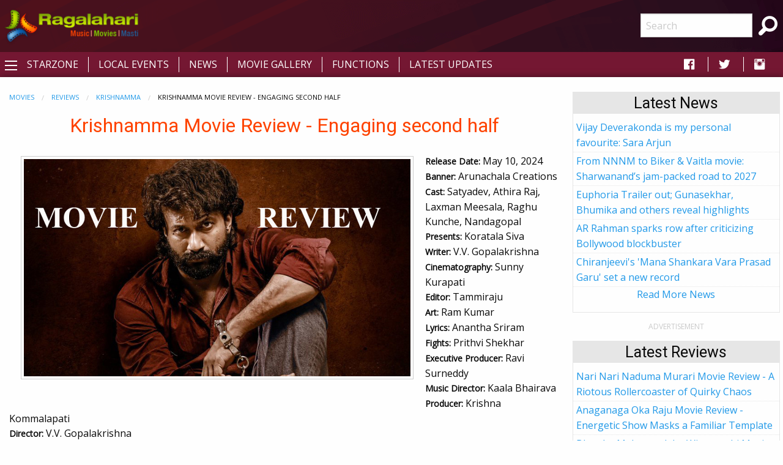

--- FILE ---
content_type: text/html; charset=utf-8
request_url: https://www.ragalahari.com/movies/review/1685/krishnamma-movie-review-engaging-second-half.aspx
body_size: 17810
content:

<!doctype html>
<html class="no-js" lang="en">
<head><title>
	Satyadev's Krishnamma Movie Review & Rating: Engaging second half
</title><meta charset="utf-8" /><meta name="viewport" content="width=device-width, initial-scale=1.0" /><meta name="description" content="Satyadev's starrer Krishnamma Movie Review and Rating: Satyadev is intense and effective in the second half, while his demeanour comes across as imitation in the first half. Athira Raj is good in a film, Actor Nanda Gopal, is terrific; he is a nuanced actor. " />
<meta name="keywords" content="krishnamma review, review of krishnamma, krishnamma movie review, krishnamma rating, satyadev krishnamma review, krishnamma boxoffice result, krishnamma bo talk, krishnamma bo rating, krishnamma result" />
<meta property="publish-date" content="2024-05-10T07:20:30Z">
<meta property="og:title" content="Satyadev's Krishnamma Movie Review & Rating: Engaging second half" />
<meta property="og:type" content="article" />
<meta property="og:image" content="https://media.ragalahari.com/news/may2024/krishnamma-movie-review-may10-16x.jpg">
<meta property="og:url" content="https://www.ragalahari.com/movies/review/1685/krishnamma-movie-review-engaging-second-half.aspx" />
<meta property="og:description" content="Satyadev's starrer Krishnamma Movie Review and Rating: Satyadev is intense and effective in the second half, while his demeanour comes across as imitation in the first half. Athira Raj is good in a film, Actor Nanda Gopal, is terrific; he is a nuanced actor. " />
<meta name="twitter:card" content="summary_large_image" />
<meta name="twitter:site" content="@ragalahari">
<meta name="twitter:title" content="Satyadev's Krishnamma Movie Review & Rating: Engaging second half" />
<meta name="twitter:description" content="Satyadev's starrer Krishnamma Movie Review and Rating: Satyadev is intense and effective in the second half, while his demeanour comes across as imitation in the first half. Athira Raj is good in a film, Actor Nanda Gopal, is terrific; he is a nuanced actor. " />
<meta name="twitter:image" content="https://media.ragalahari.com/news/may2024/krishnamma-movie-review-may10-16x.jpg">
<link rel="canonical" href="https://www.ragalahari.com/movies/review/1685/krishnamma-movie-review-engaging-second-half.aspx" />
<link rel="alternate" media="only screen and (max-width: 640px)" href="https://m.ragalahari.com/movies/review/1685/krishnamma-movie-review-engaging-second-half.aspx" />
<script type="application/ld+json">
	{
   "@context":"http://schema.org",
   "@type":"Review",
   "inLanguage":"en",
   "author":{"@type":"Organization", "name":"Ragalahari", "logo":"https://icdn.ragalahari.com/ragalaharilogo.png", "sameAs":"https://www.ragalahari.com"},
   "publisher":{"@type":"Organization", "name":"Ragalahari", "logo":"https://icdn.ragalahari.com/ragalaharilogo.png", "sameAs":"https://www.ragalahari.com"},
   "itemReviewed":{
      "@type":"Movie",
      "name":"Krishnamma",
      "dateCreated":"2024-05-10",
      "datePublished":"2024-05-10",
      "URL":"https://www.ragalahari.com/movies/info/97052/krishnamma-cast-crew.aspx",
      
      "image":"https://media.ragalahari.com/news/may2024/krishnamma-movie-review-may10-16x.jpg",
      "actor":[{"@type": "Person", "name": "Satyadev"},{"@type": "Person", "name": "Athira Raj"},{"@type": "Person", "name": "Laxman Meesala"},{"@type": "Person", "name": "Raghu Kunche"},{"@type": "Person", "name": "Nandagopal"}],
	  "countryOfOrigin": {"@type": "Country", "name": "INDIA"},
	  "musicBy": {"@type": "Person", "name": "Kaala Bhairava"},
	  "producer": {"@type": "Person", "name": "Krishna Kommalapati"},
	  "productionCompany": {"@type": "Organization",	"name": "Arunachala Creations" },
      "director":{"@type": "Person", "name": "V.V. Gopalakrishna"}
   },
   "datePublished":"2024-05-10T07:20:30Z",
   "headline":"Krishnamma Movie Review - Engaging second half",
   "keywords":"krishnamma review, review of krishnamma, krishnamma movie review, krishnamma rating, satyadev krishnamma review, krishnamma boxoffice result, krishnamma bo talk, krishnamma bo rating, krishnamma result",
   "description":"'Krishnamma' is a watchable crime drama with a familiar template.
",
   "reviewBody":"'Krishnamma', bankrolled by Arunachala Creations' Krishna Kommalapati, hits the cinemas on May 10. In this section, we are going to review the latest BO release.
Plot:
The story is set in Vinchipeta in Krishna district. Bhadra (Satyadev), Shiva (Krishna Burugula) and Koti (Laxman Meesala) are all-weather friends who are orphans. Shiva is in love with Meena (Athira Raj) and runs a printing press. Bhadra and Koti are into ganjai smuggling without Shiva's knowledge. When the duo gets caught by the police, they have to make a compromise in a dire situation. Their decision leads to a series of unexpected consequences.
Performances:
Satyadev is intense and effective in the second half, while his demeanour comes across as imitation in the first half. He is easily better than he was in 'Godse' and 'Gurthunda Seethakalam'. Krishna Burugula comes across as Naga Shaurya's alter-ego. Laxman Meesala of 'RX 100' fame is so good in the second half.
Athira Raj is good in a film where the female artists have only extended cameo roles. Actor Nanda Gopal, who is seen as the ACP, is terrific; he is a nuanced actor. Raghu Kunche and others are also seen.
Technical aspects:
Sunny Kurapati's cinematography is able, especially in the fight sequences. Kaala Bhairava's background score doesn't meet the hype; it is good but not great. 'Emavutundo Manalo' (sung by Sid Sriram) and the title track sung by Anurag Kulkarni aid the narrative.
Tammiraju B's editing captures the tension prevalent in some scenes. Raam Kumar's art direction is a plus. The stunts by Prudhvi Shekar are amped up by the mood.
Post-Mortem:
Writer-director VV Gopala Krishna deals with a not-so-novel revenge plot. However, what works for the film is its fairly immersive second hour. The first hour was consciously spent on establishing the bond between the three friends. Since they are orphans, they are fiercely protective of each other amid trying circumstances in a slum inhabited by men who are better placed in the system. This should have been narrated with a few heart-touching scenes. Instead, the film relies on cliches, leaving the audience high and dry until the interval bang. It doesn't help matters that the performances are also superficial in this segment.
Right from the intermission, the film gets its act together. The emotions hit home once the trio of friends are cornered. The 'underdogs vs system' template is nothing new. Tamil cinema has explored this for more than two decades - sometimes excessively. If anything, Kollywood movies come with a touch of rawness. Even if you account for the familiarity, 'Krishnamma' has a very engaging second half. The performances soar, especially that of Satyadev and Laxman.
Among the other artists, the mood generated by Nanda Gopal's cop character is a notch above the rest. His interactions with the beleaguered Bhadra and Co rise above the script.
A screenplay choice made in the first hour helps keep the curiosity levels intact about a major character. This is a clever way of writing.
Closing Remarks:
'Krishnamma' is a watchable crime drama with a familiar template.",
   "reviewRating":{"@type":"Rating", "worstRating":0, "bestRating":5, "ratingValue":"2.5"},
   "URL":"https://www.ragalahari.com/movies/review/1685/krishnamma-movie-review-engaging-second-half.aspx"
}</script>
<link href="https://fonts.googleapis.com/css?family=Mallanna|Sree+Krushnadevaraya&amp;subset=telugu" rel="stylesheet">
<style type="text/css">
    .raga-movie-trailer {position:relative;top:-80px;left:70px;}
    .raga-movie-header-poster-ver {float:left;height:320px;margin:5px 20px 20px 20px;}
    .raga-movie-header-poster-ver img {width:200px;}    
    .raga-movie-header-poster {float:left;width:40em;margin:5px 20px 20px 20px;}
    .raga-movie-header-poster img {    }
    .raga-movie-reviews h1 {color: #FE4300;}
    .raga-movie-header label {font-weight:bold; display: inline-block;}
    @media screen and (max-width: 49.9375em) {
        .raga-movie-header-poster img, .raga-movie-header-poster-ver  img{      }
        .raga-movie-header-poster, .raga-movie-header-poster-ver { float:unset;text-align:center;margin:auto;width:100%;margin-bottom:0px;}
        .raga-movie-trailer {position:relative;left:0px;}
    }
    .review h3 {font-family: 'Sree Krushnadevaraya', sans-serif;color:#FE4300;}
    .review h4, .raga-movie-reviews h2 {font-family: 'Sree Krushnadevaraya', sans-serif;color:rgb(0, 176, 240);}
    .review {font-family: 'Mallanna', sans-serif;font-size:1.3em;}
    .rating{margin-bottom:1rem;}
    .rating  img {margin-right:1rem}
</style>

<meta property="fb:app_id" content="154425487992341" /><link rel="shortcut icon" type="image/x-icon" href="/rglhrifavicon.ico" /><link rel="stylesheet" href="../../../css/app.css" /><link href="https://fonts.googleapis.com/css?family=Open+Sans|Roboto" rel="stylesheet" /><link href="https://cdnjs.cloudflare.com/ajax/libs/foundicons/3.0.0/foundation-icons.css" rel="stylesheet" type="text/css" />
<script type='text/javascript'>
    (function (a, b) { if (b.indexOf("//m.") > -1 && !(/(android|bb\d+|meego).+mobile|avantgo|bada\/|blackberry|blazer|compal|elaine|fennec|hiptop|iemobile|ip(hone|od)|iris|kindle|lge |maemo|midp|mmp|mobile.+firefox|netfront|opera m(ob|in)i|palm( os)?|phone|p(ixi|re)\/|plucker|pocket|psp|series(4|6)0|symbian|treo|up\.(browser|link)|vodafone|wap|windows ce|xda|xiino/i.test(a) || /1207|6310|6590|3gso|4thp|50[1-6]i|770s|802s|a wa|abac|ac(er|oo|s\-)|ai(ko|rn)|al(av|ca|co)|amoi|an(ex|ny|yw)|aptu|ar(ch|go)|as(te|us)|attw|au(di|\-m|r |s )|avan|be(ck|ll|nq)|bi(lb|rd)|bl(ac|az)|br(e|v)w|bumb|bw\-(n|u)|c55\/|capi|ccwa|cdm\-|cell|chtm|cldc|cmd\-|co(mp|nd)|craw|da(it|ll|ng)|dbte|dc\-s|devi|dica|dmob|do(c|p)o|ds(12|\-d)|el(49|ai)|em(l2|ul)|er(ic|k0)|esl8|ez([4-7]0|os|wa|ze)|fetc|fly(\-|_)|g1 u|g560|gene|gf\-5|g\-mo|go(\.w|od)|gr(ad|un)|haie|hcit|hd\-(m|p|t)|hei\-|hi(pt|ta)|hp( i|ip)|hs\-c|ht(c(\-| |_|a|g|p|s|t)|tp)|hu(aw|tc)|i\-(20|go|ma)|i230|iac( |\-|\/)|ibro|idea|ig01|ikom|im1k|inno|ipaq|iris|ja(t|v)a|jbro|jemu|jigs|kddi|keji|kgt( |\/)|klon|kpt |kwc\-|kyo(c|k)|le(no|xi)|lg( g|\/(k|l|u)|50|54|\-[a-w])|libw|lynx|m1\-w|m3ga|m50\/|ma(te|ui|xo)|mc(01|21|ca)|m\-cr|me(rc|ri)|mi(o8|oa|ts)|mmef|mo(01|02|bi|de|do|t(\-| |o|v)|zz)|mt(50|p1|v )|mwbp|mywa|n10[0-2]|n20[2-3]|n30(0|2)|n50(0|2|5)|n7(0(0|1)|10)|ne((c|m)\-|on|tf|wf|wg|wt)|nok(6|i)|nzph|o2im|op(ti|wv)|oran|owg1|p800|pan(a|d|t)|pdxg|pg(13|\-([1-8]|c))|phil|pire|pl(ay|uc)|pn\-2|po(ck|rt|se)|prox|psio|pt\-g|qa\-a|qc(07|12|21|32|60|\-[2-7]|i\-)|qtek|r380|r600|raks|rim9|ro(ve|zo)|s55\/|sa(ge|ma|mm|ms|ny|va)|sc(01|h\-|oo|p\-)|sdk\/|se(c(\-|0|1)|47|mc|nd|ri)|sgh\-|shar|sie(\-|m)|sk\-0|sl(45|id)|sm(al|ar|b3|it|t5)|so(ft|ny)|sp(01|h\-|v\-|v )|sy(01|mb)|t2(18|50)|t6(00|10|18)|ta(gt|lk)|tcl\-|tdg\-|tel(i|m)|tim\-|t\-mo|to(pl|sh)|ts(70|m\-|m3|m5)|tx\-9|up(\.b|g1|si)|utst|v400|v750|veri|vi(rg|te)|vk(40|5[0-3]|\-v)|vm40|voda|vulc|vx(52|53|60|61|70|80|81|83|85|98)|w3c(\-| )|webc|whit|wi(g |nc|nw)|wmlb|wonu|x700|yas\-|your|zeto|zte\-/i.test(a.substr(0, 4)))) window.location = b.replace("//m.", "//www."); })(navigator.userAgent || navigator.vendor || window.opera, window.location.href.toLowerCase());

</script>


<script type="text/javascript" src="//dsh7ky7308k4b.cloudfront.net/publishers/ragalaharicom.min.js"></script>

<script async='async' src='https://www.googletagservices.com/tag/js/gpt.js'></script>
<script>
var googletag = googletag || {};
googletag.cmd = googletag.cmd || [];
</script>
<script>
googletag.cmd.push(function() {
    googletag.defineSlot('/8095840/.2_A.36507.4_ragalahari.com_tier1', [[300, 250], [336, 280]], 'ragalaharicom_desktop_rttop').addService(googletag.pubads());
    googletag.defineSlot('/8095840/.2_A.36508.4_ragalahari.com_tier1', [[300, 250], [160, 600], [300, 600]], 'ragalaharicom_desktop_hm_rtmid').addService(googletag.pubads());
    googletag.defineSlot('/8095840/.2_A.36509.4_ragalahari.com_tier1', [300, 250], 'ragalaharicom_desktop_rtmid').addService(googletag.pubads());
    googletag.defineSlot('/8095840/.2_A.36510.4_ragalahari.com_tier1', [300, 250], 'ragalaharicom_desktop_hm_lttop').addService(googletag.pubads());
    googletag.defineSlot('/8095840/.2_A.36511.4_ragalahari.com_tier1', [300, 250], 'ragalaharicom_desktop_hm_ltmid').addService(googletag.pubads());
    googletag.defineSlot('/8095840/.2_A.36512.4_ragalahari.com_tier1', [300, 250], 'ragalaharicom_desktop_hm_ltbtm').addService(googletag.pubads());
    googletag.defineSlot('/8095840/.2_A.36513.3_ragalahari.com_tier1', [[728, 90], [970, 90], [970, 250]], 'ragalaharicom_desktop_header').addService(googletag.pubads());
    googletag.defineSlot('/8095840/.2_A.36506.3_ragalahari.com_tier1', [[728, 90], [970, 90]], ' ragalaharicom_desktop_hm_header').addService(googletag.pubads());
    googletag.defineSlot('/8095840/.2_A.36514.4_ragalahari.com_tier1', [[300, 250], [160, 600], [300, 600]], 'ragalaharicom_desktop_rtbtm').addService(googletag.pubads());
    googletag.defineSlot('/8095840/.2_A.36516.3_ragalahari.com_tier1', [[728, 90], [970, 90]], 'ragalaharicom_desktop_footer').addService(googletag.pubads());
    googletag.defineSlot('/8095840/.2_A.36517.3_ragalahari.com_tier1', [[728, 90], [970, 90]], 'ragalaharicom_desktop_incontent1').addService(googletag.pubads());
    googletag.defineSlot('/8095840/.2_A.36518.3_ragalahari.com_tier1', [[728, 90], [970, 90]], 'ragalaharicom_desktop_incontent2').addService(googletag.pubads());
    googletag.defineSlot('/8095840/.2_A.36519.3_ragalahari.com_tier1', [[728, 90], [970, 90]], 'ragalaharicom_desktop_incontent3').addService(googletag.pubads());
    googletag.defineSlot('/8095840/.2_A.36520.3_ragalahari.com_tier1', [[728, 90], [970, 90]], 'ragalaharicom_desktop_incontent4').addService(googletag.pubads());
    
    if (window.innerWidth > 1440) {
        googletag.defineSlot('/8095840/.2_A.36515.2_ragalahari.com_tier1', [160, 600], 'ragalaharicom_desktop_lttop').addService(googletag.pubads());
    }
    else if (window.innerWidth > 1399) {
        googletag.defineSlot('/8095840/.2_A.36515.2_ragalahari.com_tier1', [160, 600], 'ragalaharicom_desktop_lttop').addService(googletag.pubads());
    }
    googletag.pubads().enableLazyLoad({
        fetchMarginPercent: 500,
        renderMarginPercent: 200,
        mobileScaling: 2.0
    });
googletag.enableServices();
});
</script>

<style type="text/css"> 
    .galleryname {font-size: .9em;font-weight: bold;color: #505050;text-align: center;margin-bottom:0;}
    #divWG table {border-collapse:unset;margin-bottom:0;}
    #divWG table td{background-color:#ffffff;padding:.5rem 0;}
    .gallerydate {font-size: .7em;font-weight: normal;color: #999999;text-align: center;white-space: nowrap;margin-bottom:1rem;}
    .eventrelated{float: left;font-size: .6875rem;font-weight:bold;cursor: default;text-transform: uppercase;}
    .adlabel {font-size:.75rem;line-height:1rem;text-transform:uppercase;color:#CACACA;text-align:center}
	a.galimg {display:block; text-align:center;}
	a.galimg  img.thumbnail { margin-bottom:0.3rem;}
    a.galimg img.thumbnail { max-width: 208px;} 
    header {padding: 10px 0 0 0;text-align: center;background: #741732 url('/img/header-bg.png') no-repeat left top;}
    .raga-arrow {font-size: 12px; margin-bottom:3px;color:rgba(0,0,0,.5);}
    .left-off-canvas-menu ul {list-style:none;}
    .raga-offcanvas-title {padding:5px 10px;}
    .raga-arrow {font-size: 10px; margin-bottom:3px;color:rgba(255,255,255,.5);}
    .top1-bar-left .menu {margin-left:35px;position: relative;top: -28px;}
    #raga-top-menu .menu a {color:#fff;text-transform: uppercase;}
    #raga-top-menu .menu li a {padding: 0.27rem 1rem;}
    @media only screen and (min-width: 40em) {
        #raga-top-menu .menu:last-child {border-left: 1px solid #ffffff;}
        #raga-top-menu .menu:first-child {border-left: none;}
        #raga-top-menu .menu li:not(:last-child) {border-right: 1px solid #ffffff; } 
    }
    @media screen and (max-width: 49.9375em) {
        ul.breadcrumbs li {float:none;display:inline;}
        ul.breadcrumbs.float-right li {float:left;display:inline;}
    }
    .left-off-canvas-menu ul {list-style:none;margin:0;padding:0;}
    .left-off-canvas-menu ul ul { padding-left:20px;}
    .left-off-canvas-menu li {padding:5px 10px;}
    .left-off-canvas-menu li a {display:block; color:#fff;}
    .left-off-canvas-menu li:hover {background-color:#a74a65;}
    .raga-offcanvas-title {padding:5px 10px;}
    [id="offCanvasLeft"] {min-height:100%; background:#741732;}
    .top-bar {background: #741732;}
    .top-bar ul {background: #741732;}
    .top-bar ul li {background: #741732;}
    .top-bar ul li a {color: #fff;}
	.pagination li {border: 1px solid #cacaca;border-radius: 50%;}
    .pagination a {border-radius: 50%;}		  
    .ragalahari-search {font-size:2.5em;margin: 0 10px;}
    .ragalahari-search-icon {margin: 0 10px;cursor:pointer;color:#fff;}
    .ragalahari-search-area {padding: 0 10px;position:relative; top:-20px;}
    footer {background:  #741732 url('/img/footer-bg.png') no-repeat left top;}
    .ragalahari-copyright { text-align:center; color:#fff;margin:10px 20px;}
    #raga-header .row .columns{min-height:75px;}
    div#galnav .fi-thumbnails {font-size:30px;}
    div#galnav .fi-arrow-left {font-size:34px;}
    div#galnav .fi-arrow-right {font-size:34px;}
    #rtlatestnews.card, #rtlatest.card, #rtlatestreviews.card, #btmlatest.card {margin:15px 5px;border: 1px solid #e6e6e6;border-radius: 0;background: #fefefe;box-shadow: none;overflow: hidden;color: #0a0a0a;}
    #rtlatestnews .card-divider, #rtlatest .card-divider, #rtlatestreviews .card-divider, #btmlatest .card-divider {padding:0px 15px;font-weight:bold;background: #e6e6e6;}
    #rtlatestnews .card-section, #rtlatest .card-section, #rtlatestreviews .card-section {padding:0px;text-align:left}
    #rtlatestnews ul, #rtlatest ul, #rtlatestreviews ul {list-style:none;margin:0px}
    #rtlatestnews li, #rtlatest li, #rtlatestreviews li {padding:2px 5px;border-bottom:1px #e6e6e6 dotted;}
    #btmlatest .galleryname {margin-bottom: 1rem;}
    #topBtn {display: none;position: fixed;bottom: 5px;right: 5px; z-index: 99; font-size: 20px;border: none;outline: none;background-color: #80082f;color: white;cursor: pointer;width:30px;height:30px;border-radius: 4px;box-shadow: 0 4px 8px 0 rgba(0, 0, 0, 0.2), 0 6px 20px 0 rgba(0, 0, 0, 0.19);}
    #topBtn:hover {background-color: #555;}
    .menu>li>a i.fi-social-facebook {padding: 0 3px;font-size:24px}
    .menu>li>a i.fi-social-twitter {padding: 0 3px;font-size:24px}
    .menu>li>a i.fi-social-instagram {padding: 0 3px;font-size:24px}
    .menu>li>a i.fi-social-facebook:hover {color: #4267b2;background-color: #fff;border-radius: 5px;}
    .menu>li>a i.fi-social-twitter:hover {color: #38A1F3;background-color: #fff;border-radius: 5px;}
    .menu>li>a i.fi-social-instagram:hover {border-radius: 5px;color: #fff;vertical-align: middle;background: #d6249f;background: radial-gradient(circle at 95% 17%, #fdf497 0%, #fdf497 5%, #fd5949 45%,#d6249f 60%,#285AEB 90%);box-shadow: 0px 3px 20px rgba(0,0,0,.25);}
    .raga-movie h1 {/*border-bottom:0px solid #ccc;margin:0; margin-bottom:20px;font-size:2em;*/color: #FE4300;}
    .raga-movie .accordion-title h2 {color:#FE4300;font-size:1.25rem;line-height:unset;margin-bottom:0;font-weight:bold;}
    .raga-movie .accordion-title{padding:.75rem;border:0;background-color:#eeeeee;border-bottom:1px solid #ffffff;}
    .raga-movie .accordion-title:hover, .raga-movie-cnt .accordion-title:focus {background-color:#eeeeee;}
    .raga-movie .accordion-content{padding:.75rem;border:0;}    
    .raga-movie .accordion-content h3.hdrtitle {font-size:1rem;font-weight:normal;display:inline;padding-right:1rem;}
    .raga-movie .accordion-content h3 {font-size:1.875rem;font-weight:bold;}
    .raga-movie .accordion-content h4 {font-size:1.125rem;font-weight:bold;}
    .raga-movie :last-child>.accordion-content:last-child {border:0;}
    .raga-movie .accordion-title::before {font-family:"foundation-icons";content:'\f10e';color:#696969;font-weight:bold;}
    .raga-movie .is-active>.accordion-title::before {font-family:"foundation-icons";content:'\f10d';color:#696969;font-weight:bold;}
    .btm-latestnews h3 {color: #FE4300;font-size: 1.25rem;line-height: unset;margin-bottom: 0;font-weight: 600;}
    .btm-latestnews .item {margin-bottom:1rem;}
    .btm-latestnews .item img.thumbnail {width:97px;height:58px;margin:0 0 0 0.5rem;}
    .btm-latestnews .item a {color:#0a0a0a;font-weight:500;}
    
</style>
<style type="text/css">
.overlay{position:fixed;top:0;left:0;inset:0;background-color:rgba(255,255,255,.75);z-index:1;height:100%;width:100vw;display:none}.overlay-content{inset:0;background-color:#fff;z-index:2;width:88vw;height:100%;margin:auto;padding:0}.frame{width:100%;height:90%;border:0}
</style>
<script>
/*ad = document.getElementById('rglandingad');
    TIME_TO_SHOW_AD = 1000 * 30;
    function closedAd() { document.getElementById('rglandingad').style.display = "none" }
    setTimeout(() => { document.getElementById('rglandingad').style.display = "none" }, 1000 * 30)*/
</script>

<script type="text/javascript">
    window._taboola = window._taboola || [];
    _taboola.push({article:'auto'});
    !function (e, f, u, i) {
        if (!document.getElementById(i)){
        e.async = 1;
        e.src = u;
        e.id = i;
        f.parentNode.insertBefore(e, f);
        }
    }(document.createElement('script'),
    document.getElementsByTagName('script')[0],
    '//cdn.taboola.com/libtrc/ragalahari/loader.js',
    'tb_loader_script');
    if(window.performance && typeof window.performance.mark == 'function')
        {window.performance.mark('tbl_ic');}
</script>  

<script>
  var _comscore = _comscore || [];
  _comscore.push({ c1: "2", c2: "35216243" });
  (function() {
    var s = document.createElement("script"), el = document.getElementsByTagName("script")[0]; s.async = true;
    s.src = "https://sb.scorecardresearch.com/cs/35216243/beacon.js";
    el.parentNode.insertBefore(s, el);
  })();
</script>
<noscript>
  <img src="https://sb.scorecardresearch.com/p?c1=2&amp;c2=35216243&amp;cv=3.6.0&amp;cj=1">
</noscript>
<script type="text/javascript" src="//platform-api.sharethis.com/js/sharethis.js#property=5920406beb4aae0011910de8&product=inline-share-buttons"></script>
<script type="text/javascript">
    _atrk_opts = { atrk_acct:"gcxwp1IWh910mh", domain:"ragalahari.com",dynamic: true};
    (function() { var as = document.createElement('script'); as.type = 'text/javascript'; as.async = true; as.src = "https://certify-js.alexametrics.com/atrk.js"; var s = document.getElementsByTagName('script')[0];s.parentNode.insertBefore(as, s); })();
</script>
<noscript><img src="https://certify.alexametrics.com/atrk.gif?account=gcxwp1IWh910mh" style="display:none" height="1" width="1" alt="" /></noscript>
<script>
// When the user scrolls down 20px from the top of the document, show the button
window.onscroll = function() {scrollFunction()};

function scrollFunction() {
  if (document.body.scrollTop > 20 || document.documentElement.scrollTop > 20) {
    document.getElementById("topBtn").style.display = "block";
  } else {
      document.getElementById("topBtn").style.display = "none";
  }
}

// When the user clicks on the button, scroll to the top of the document
function topFunction() {
  document.body.scrollTop = 0;
  document.documentElement.scrollTop = 0;
}
</script>

<script  id="feedify_webscript" >
var feedify = feedify || {};
window.feedify_options={fedify_url:"https://feedify.net/"};
(function (window, document){
	function addScript( script_url ){
		var s = document.createElement('script');
		s.type = 'text/javascript';
		s.src = script_url;
		document.getElementsByTagName('head')[0].appendChild(s);
	}
	addScript('https://tpcf.feedify.net/uploads/settings/96999100d824fe5c56ad4cec50415c99.js?ts='+Math.random());
	addScript('https://cdn.feedify.net/getjs/feedbackembad-min-3.0.js');
})(window, document);
</script>
<link rel="manifest" href="/manifest.json">

<script async src="https://cdn.unibots.in/headerbidding/common/hb.js"></script>
<script async src="https://cdn.unibotscdn.com/player/mvp/player.js"></script>
</head>
<body>



<div id="rglandingad" class="overlay">
  <div class="overlay-content">
	<div style="background-color:#aaa;color:#fff;padding:0.3rem;height:35px;"><a href="/index.aspx"><img style="width:35px;border:0;vertical-align:bottom;float:left" src="/ragalahari-sm-logo.png" alt="Movies | Music | Masti"></a>
	<a href="javascript:closedAd()" style="float:right;padding:0.8rem 0 0;font-weight:bold;color:#fff;text-decoration:none">Close Aha Ad</a></div>
	<div style="text-align:center;margin:0.8rem 0 0">
	
		<div id="ad-content">
		
		</div>
	</div>
  </div>
</div>	
<div class="off-canvas-wrapper">
  <div class="off-canvas-wrapper-inner" data-off-canvas-wrapper>
    <header id="raga-header" class="show-for-large">
      <div class="row expanded collapse">
        <div class="large-2 columns top-bar-left">
          <a href="/index.aspx"><img border="0" src="//icdn.ragalahari.com/ragalaharilogo.png" alt="Movies | Music | Music" /></a>
        </div>
        <div class="large-7 columns">
                        
              
            
         
        </div>
        <div class="large-2 columns top-bar-right">
          <form action="/searchresults.aspx" id="cse-search-box">
            <input type="hidden" name="cx" value="partner-pub-6953154562897597:m0uiypqk0et" />
            <input type="hidden" name="cof" value="FORID:11" />
            <input type="hidden" name="ie" value="ISO-8859-1" />
            <ul class="menu">
                <li><input name="q" type="search" placeholder="Search"></li>
                <li class="ragalahari-search"><button type="submit" name="sa" value="Search"><i class="ragalahari-search-icon fi-magnifying-glass"></i></button></li>
            </ul>
            </form>
        </div>
      </div>
    </header>
    <div data-sticky-container>
    <div class="top-bar" id="raga-top-menu" data-sticky-on="medium" data-margin-top="0" data-top-anchor="raga-header:bottom" style="width:100%">
      <div class="top-bar-left">
        <button class="menu-icon" type="button" data-open="offCanvasLeft"></button>
      </div>
      <div class="top-bar-left hide-for-small-only">
        <ul class="menu">
          <li><a href="/starzone.aspx">Starzone</a></li>
          <li><a href="/localevents.aspx">Local Events</a></li>
          <li><a href="/tollywood-news">News</a></li>
          <li><a href="/gallery.aspx">Movie Gallery</a></li>
          <li><a href="/functions.aspx">Functions</a></li>
          <li><a href="/latestupdates.aspx">Latest Updates</a></li>
        </ul>
      </div>
      <div class="top-bar-right hide-for-small-only">
        <ul class="menu">
          <li><a href="https://fb.com/ragalahari" target="_blank" style="padding:0 .9rem"><i class="fi-social-facebook"></i></a></li>
          <li><a href="https://twitter.com/ragalahari" target="_blank" style="padding:0 .9rem"><i class="fi-social-twitter"></i></a></li>
          <li><a href="https://www.instagram.com/ragalahari" target="_blank" style="padding:0 .9rem"><i class="fi-social-instagram"></i></a></li>
        </ul>
      </div>
    </div>
    </div>

    <!-- off-canvas left menu -->
    <div class="off-canvas position-left" id="offCanvasLeft" data-off-canvas>
      <aside class="left-off-canvas-menu">
        <div class="raga-offcanvas-title"><a href="/"><img border="0" src="//icdn.ragalahari.com/ragalaharilogo.png" alt="Movies | Music | Music" /></a></div>
        <ul class="off-canvas-list">
          <li><a href="/index.aspx">Home</a></li>
          <li><a href="/latestupdates.aspx">Latest Updates</a></li>

          <li><a href="#" class="off-canvas-submenu-call">Local Events</a></li>
          <ul class="off-canvas-submenu">
            <li><a href="/localevents.aspx">Latest</a></li>
            <li><a href="/localeventssearch.aspx">A-Z Listing</a></li>
          </ul>
          <li><a href="#" class="off-canvas-submenu-call">News/Articles</a></li>
          <ul class="off-canvas-submenu">
            <li><a href="/tollywood-news">News</a></li>
            <li><a href="/pressreleases.aspx">Press Releases</a></li>
            <li><a href="/moviereview.aspx">Movie Reviews</a></li>
            <li><a href="/interviews.aspx">Interviews</a></li>
            <li><a href="/articles.aspx">Articles</a></li>
          </ul>
          <li><a href="#" class="off-canvas-submenu-call">Starzone</a></li>
          <ul class="off-canvas-submenu">
            <li><a href="/starzone.aspx">Latest</a></li>
            <li><a href="/photosession/starzone.aspx">Exclusive Shoots</a></li>
            <li><a href="/actor/starzone.aspx">Actor</a></li>
            <li><a href="/actress/starzone.aspx">Actress</a></li>
            <li><a href="/freshface/starzone.aspx">Fresh Faces</a></li>
            <li><a href="/anchor/starzone.aspx">Anchors</a></li>
            <li><a href="/models/starzone.aspx">Models</a></li>
            <li><a href="/contestants/starzone.aspx">Contestants</a></li>
            <li><a href="/sizzlers/starzone.aspx">Sizzlers</a></li>
            <li><a href="/otherartist/starzone.aspx">Character Artists</a></li>
          </ul>
          <li><a href="#" class="off-canvas-submenu-call">Movies</a></li>
          <ul class="off-canvas-submenu">
            <li><a href="/gallery.aspx">Photos</a></li>
            <li><a href="/functions.aspx">Functions</a></li>
            <li><a href="/onthesets.aspx">Working Stills</a></li>
            <li><a href="/interviews.aspx">Interviews</a></li>
            <li><a href="/posters/index.aspx">Poster Designs</a></li>
            
          </ul>


          <li><a href="/advertisewithus.aspx">Advertise</a></li>

        </ul>
      </aside>
    </div>

    <div class="off-canvas-content" data-off-canvas-content>
      <br class="show-for-large"/>
      <div class="row expanded collapse">
        <div class="small-11 medium-11 large-11 xlarge-1 xxlarge-1 columns text-center hide-for-small-only hide-for-medium-only hide-for-large-only">          
          
              
          <div style="width:160px;height:1px;color:white">Ragalahari</div>
          <div id="lefttop" data-sticky-container>
          <div data-sticky data-margin-top="0" data-top-anchor="raga-top-menu:bottom" data-btm-anchor="raga-footer:top" style="background-color:#fff;width:100%">
          
          <div class="adlabel">ADVERTISEMENT</div>
            <div id='ragalaharicom_desktop_lttop'>
                <script type='text/javascript'>
                googletag.cmd.push(function() {
                    googletag.display('ragalaharicom_desktop_lttop');
                });
                </script>
            </div>              
          
          </div></div>
          
          
        </div>
        <div class="small-11 medium-8 large-8 xlarge-8 xxlarge-8 columns">
          <form method="post" action="./krishnamma-movie-review-engaging-second-half.aspx?mrid=1685" id="form1">
<div class="aspNetHidden">
<input type="hidden" name="__VIEWSTATE" id="__VIEWSTATE" value="/wEPDwUKMTc1OTIyOTI4OWRkOokqTw9hE0+DzjaI53HRkFTN2r0E4xecJCO2LqSY7O4=" />
</div>

<div class="aspNetHidden">

	<input type="hidden" name="__VIEWSTATEGENERATOR" id="__VIEWSTATEGENERATOR" value="5023BE07" />
</div>
                
<div class="column">

</div>
<div class="row expanded">
<div class="small-11 small-centered columns raga-movie-reviews">

<nav aria-label="You are here:" role="navigation"><ul class="breadcrumbs" typeof="BreadcrumbList" vocab="http://schema.org/"><li typeof="ListItem" property="itemListElement"><meta content="1" property="position"><a typeof="WebPage" property="item" href="https://www.ragalahari.com/movies.aspx"><span property="name">Movies</span></a></li><li typeof="ListItem" property="itemListElement"><meta content="2" property="position"><a typeof="WebPage" property="item" href="https://www.ragalahari.com/moviereview.aspx"><span property="name">Reviews</span></a></li><li typeof="ListItem" property="itemListElement"><meta content="3" property="position"><a typeof="WebPage" property="item" href="https://www.ragalahari.com/movies/info/97052/krishnamma-cast-crew.aspx"><span property="name">Krishnamma</span></a></li><li typeof="ListItem" property="itemListElement"><meta content="4" property="position"><span class="show-for-sr">Current: </span> <span property="name">Krishnamma Movie Review - Engaging second half</span></li></ul></nav>
<h1 class="text-center">Krishnamma Movie Review - Engaging second half</h1>

            <div id='ragalaharicom_desktop_header' class='text-center' style='margin:.5rem 0;'>
            <script type = 'text/javascript' >
            googletag.cmd.push(function() {
                googletag.display('ragalaharicom_desktop_header');
            });
            </script>
            </div>
            

   
<div class="sharethis-inline-share-buttons" style="margin-bottom:.5rem"></div>
<div class="raga-movie-header clearfix">
    
    <div id="_pagecontent_rgposterhor" class="raga-movie-header-poster">             
        <img src="https://media.ragalahari.com/news/may2024/krishnamma-movie-review-may10-16x.jpg" srcset="/img/moviepreload-hor.jpg" data-srcset="https://media.ragalahari.com/news/may2024/krishnamma-movie-review-may10-16x.jpg" title="Krishnamma Movie Review - Engaging second half" class="lazyload thumbnail"/>
    </div>
    <label>Release Date:</label> <span class="raga-info">May 10, 2024</span><br />
    <label>Banner:</label> <span class="raga-info">Arunachala Creations</span><br />
    <label>Cast:</label> <span class="raga-info">Satyadev, Athira Raj, Laxman Meesala, Raghu Kunche, Nandagopal</span><br />
    <label>Presents:</label> <span class="raga-info"> Koratala Siva</span><br/><label> Writer:</label> <span class="raga-info"> V.V. Gopalakrishna</span><br/><label> Cinematography:</label> <span class="raga-info"> Sunny Kurapati</span><br/><label> Editor:</label> <span class="raga-info"> Tammiraju</span><br/><label> Art:</label> <span class="raga-info"> Ram Kumar</span><br/><label> Lyrics:</label> <span class="raga-info"> Anantha Sriram</span><br/><label> Fights:</label> <span class="raga-info"> Prithvi Shekhar</span><br/><label> Executive Producer:</label> <span class="raga-info"> Ravi Surneddy</span><br />
    <label>Music Director:</label> <span class="raga-info">Kaala Bhairava</span><br />
    <label>Producer:</label> <span class="raga-info">Krishna Kommalapati</span><br />
    <label>Director:</label> <span class="raga-info">V.V. Gopalakrishna</span><br />
    
</div><br />
<div id="_pagecontent_divcnt"><p>'Krishnamma', bankrolled by Arunachala Creations' Krishna Kommalapati, hits the cinemas on May 10. In this section, we are going to review the latest BO release.</p>
<h2>Plot:</h2>
<p>The story is set in Vinchipeta in Krishna district. Bhadra (Satyadev), Shiva (Krishna Burugula) and Koti (Laxman Meesala) are all-weather friends who are orphans. Shiva is in love with Meena (Athira Raj) and runs a printing press. Bhadra and Koti are into ganjai smuggling without Shiva's knowledge. When the duo gets caught by the police, they have to make a compromise in a dire situation. Their decision leads to a series of unexpected consequences.</p>
<h2>Performances:</h2>
<p>Satyadev is intense and effective in the second half, while his demeanour comes across as imitation in the first half. He is easily better than he was in 'Godse' and 'Gurthunda Seethakalam'. Krishna Burugula comes across as Naga Shaurya's alter-ego. Laxman Meesala of 'RX 100' fame is so good in the second half.</p>
<p>Athira Raj is good in a film where the female artists have only extended cameo roles. Actor Nanda Gopal, who is seen as the ACP, is terrific; he is a nuanced actor. Raghu Kunche and others are also seen.</p>
<h2>Technical aspects:</h2>
<p>Sunny Kurapati's cinematography is able, especially in the fight sequences. Kaala Bhairava's background score doesn't meet the hype; it is good but not great. 'Emavutundo Manalo' (sung by Sid Sriram) and the title track sung by Anurag Kulkarni aid the narrative.</p>
<p>Tammiraju B's editing captures the tension prevalent in some scenes. Raam Kumar's art direction is a plus. The stunts by Prudhvi Shekar are amped up by the mood.</p>
<h2>Post-Mortem:</h2>
<p>Writer-director VV Gopala Krishna deals with a not-so-novel revenge plot. However, what works for the film is its fairly immersive second hour. The first hour was consciously spent on establishing the bond between the three friends. Since they are orphans, they are fiercely protective of each other amid trying circumstances in a slum inhabited by men who are better placed in the system. This should have been narrated with a few heart-touching scenes. Instead, the film relies on cliches, leaving the audience high and dry until the interval bang. It doesn't help matters that the performances are also superficial in this segment.</p>
<p>Right from the intermission, the film gets its act together. The emotions hit home once the trio of friends are cornered. The 'underdogs vs system' template is nothing new. Tamil cinema has explored this for more than two decades - sometimes excessively. If anything, Kollywood movies come with a touch of rawness. Even if you account for the familiarity, 'Krishnamma' has a very engaging second half. The performances soar, especially that of Satyadev and Laxman.</p>
<p>Among the other artists, the mood generated by Nanda Gopal's cop character is a notch above the rest. His interactions with the beleaguered Bhadra and Co rise above the script.</p>
<p>A screenplay choice made in the first hour helps keep the curiosity levels intact about a major character. This is a clever way of writing.</p>
<h2>Closing Remarks:</h2>
<p>'Krishnamma' is a watchable crime drama with a familiar template.</p></div>
<h2>Critic's Rating</h2><div class="rating" aria-label="Critic Rating 2.5 out of 5" title="Critic Rating 2.5 out of 5"> 
  <img src="https://icdn.ragalahari.com/img/rating100.png">
  <img src="https://icdn.ragalahari.com/img/rating100.png">
  <img src="https://icdn.ragalahari.com/img/rating50.png">
  <img src="https://icdn.ragalahari.com/img/rating0.png">
  <img src="https://icdn.ragalahari.com/img/rating0.png">
  <span style="font-weight:500;color:#0a0a0a;font-size:xx-large;vertical-align:middle">2.5/5</span>
</div>
<div style="background-color:#eae9e9;margin:5px;padding:5px;display:none">	   
	   	   
</div>


</div>
</div>
<div id="_pagecontent_taboolaandnews" class="othernewslinks row expanded">
    <div class="small-11 medium-8 column">
        <div id="raga-taboola" class="row" style="padding:0px 8px">
            <div id="taboola-below-article-thumbnails"></div>
            <script type="text/javascript">
            window._taboola = window._taboola || [];
            _taboola.push({
                mode: 'thumbnails-a',
                container: 'taboola-below-article-thumbnails',
                placement: 'Below Article Thumbnails',
                target_type: 'mix'
            });
            </script>
        </div>
    </div>  
    <div class="small-11 medium-3 column btm-latestnews">
        <h3>Latest Tollywood News</h3>
        <div class="item clearfix"><a href="/tollywood-news-2026-january/176265/parasakthis-golti-controversy-telugus-use-sambar-as-a-slur"><img src="https://images.taboola.com/taboola/image/fetch/f_jpg%2Cq_auto%2Ch_225%2Cw_400%2Cc_fill%2Cg_faces:auto%2Ce_sharpen/https%3a%2f%2fmedia.ragalahari.com%2fnews%2fjan2026%2fparasakthi-movie-issue-jan10-16x.jpg" srcset="/img/galpreload.jpg" data-srcset="https://images.taboola.com/taboola/image/fetch/f_jpg%2Cq_auto%2Ch_225%2Cw_400%2Cc_fill%2Cg_faces:auto%2Ce_sharpen/https%3a%2f%2fmedia.ragalahari.com%2fnews%2fjan2026%2fparasakthi-movie-issue-jan10-16x.jpg" class="lazyload thumbnail float-right" title="Parasakthi's ‘golti’ controversy: Telugus use 'sambar' as a slur" />Parasakthi's ‘golti’ controversy: Telugus use 'sambar' as a slur</a></div><div class="item clearfix"><a href="/tollywood-news-2026-january/176268/the-raja-saabs-trimmed-version-will-impress-everyone-maruthi-at-blockbuster-meet"><img src="https://images.taboola.com/taboola/image/fetch/f_jpg%2Cq_auto%2Ch_225%2Cw_400%2Cc_fill%2Cg_faces:auto%2Ce_sharpen/https%3a%2f%2fmedia.ragalahari.com%2fnews%2fjan2026%2frajasaab-movie-blockbuster-success-meet-jan10-16x.jpg" srcset="/img/galpreload.jpg" data-srcset="https://images.taboola.com/taboola/image/fetch/f_jpg%2Cq_auto%2Ch_225%2Cw_400%2Cc_fill%2Cg_faces:auto%2Ce_sharpen/https%3a%2f%2fmedia.ragalahari.com%2fnews%2fjan2026%2frajasaab-movie-blockbuster-success-meet-jan10-16x.jpg" class="lazyload thumbnail float-right" title="The Raja Saab's trimmed version will impress everyone: Maruthi at Blockbuster Meet" />The Raja Saab's trimmed version will impress everyone: Maruthi at Blockbuster Meet</a></div><div class="item clearfix"><a href="/tollywood-news-2026-january/176267/how-the-raja-saab-could-have-been-saved-at-the-edit-table"><img src="https://images.taboola.com/taboola/image/fetch/f_jpg%2Cq_auto%2Ch_225%2Cw_400%2Cc_fill%2Cg_faces:auto%2Ce_sharpen/https%3a%2f%2fmedia.ragalahari.com%2fnews%2foct2025%2frajasaab-birthday-poster-out-oct23-16x.jpg" srcset="/img/galpreload.jpg" data-srcset="https://images.taboola.com/taboola/image/fetch/f_jpg%2Cq_auto%2Ch_225%2Cw_400%2Cc_fill%2Cg_faces:auto%2Ce_sharpen/https%3a%2f%2fmedia.ragalahari.com%2fnews%2foct2025%2frajasaab-birthday-poster-out-oct23-16x.jpg" class="lazyload thumbnail float-right" title="How The Raja Saab could have been saved at the edit table" />How The Raja Saab could have been saved at the edit table</a></div><div class="item clearfix"><a href="/tollywood-news-2026-january/176276/chiranjeevi-rejected-the-family-man-and-then-did-the-family-man"><img src="https://images.taboola.com/taboola/image/fetch/f_jpg%2Cq_auto%2Ch_225%2Cw_400%2Cc_fill%2Cg_faces:auto%2Ce_sharpen/https%3a%2f%2fstarzone.ragalahari.com%2fjan2026%2fhd%2fchiranjeevi-at-msvp-prerelease-eventtt%2fchiranjeevi-at-msvp-prerelease-eventtt-16x.jpg" srcset="/img/galpreload.jpg" data-srcset="https://images.taboola.com/taboola/image/fetch/f_jpg%2Cq_auto%2Ch_225%2Cw_400%2Cc_fill%2Cg_faces:auto%2Ce_sharpen/https%3a%2f%2fstarzone.ragalahari.com%2fjan2026%2fhd%2fchiranjeevi-at-msvp-prerelease-eventtt%2fchiranjeevi-at-msvp-prerelease-eventtt-16x.jpg" class="lazyload thumbnail float-right" title="Chiranjeevi rejected The Family Man, and then did The Family Man!" />Chiranjeevi rejected The Family Man, and then did The Family Man!</a></div><div class="item clearfix"><a href="/tollywood-news-2026-january/176275/retired-employee-dies-during-screening-of-mana-shankara-vara-prasad-garu"><img src="https://images.taboola.com/taboola/image/fetch/f_jpg%2Cq_auto%2Ch_225%2Cw_400%2Cc_fill%2Cg_faces:auto%2Ce_sharpen/https%3a%2f%2fmedia.ragalahari.com%2fnews%2fjan2026%2fmana-shankara-vara-prasad-garu-news-jan12-16x.jpg" srcset="/img/galpreload.jpg" data-srcset="https://images.taboola.com/taboola/image/fetch/f_jpg%2Cq_auto%2Ch_225%2Cw_400%2Cc_fill%2Cg_faces:auto%2Ce_sharpen/https%3a%2f%2fmedia.ragalahari.com%2fnews%2fjan2026%2fmana-shankara-vara-prasad-garu-news-jan12-16x.jpg" class="lazyload thumbnail float-right" title="Retired employee dies during screening of Mana Shankara Vara Prasad Garu" />Retired employee dies during screening of Mana Shankara Vara Prasad Garu</a></div><div class="item clearfix"><a href="/tollywood-news-2026-january/176262/ticket-rate-hikes-to-be-a-thing-of-past-in-telangana"><img src="https://images.taboola.com/taboola/image/fetch/f_jpg%2Cq_auto%2Ch_225%2Cw_400%2Cc_fill%2Cg_faces:auto%2Ce_sharpen/https%3a%2f%2fmedia.ragalahari.com%2fnews%2fnov2025%2fprabhas-rajasaab-first-song-update-nov21-16x.jpg" srcset="/img/galpreload.jpg" data-srcset="https://images.taboola.com/taboola/image/fetch/f_jpg%2Cq_auto%2Ch_225%2Cw_400%2Cc_fill%2Cg_faces:auto%2Ce_sharpen/https%3a%2f%2fmedia.ragalahari.com%2fnews%2fnov2025%2fprabhas-rajasaab-first-song-update-nov21-16x.jpg" class="lazyload thumbnail float-right" title="Ticket rate hikes to be a thing of past in Telangana" />Ticket rate hikes to be a thing of past in Telangana</a></div><div class="item clearfix"><a href="/tollywood-news-2026-january/176306/ar-rahman-sparks-row-after-criticizing-bollywood-blockbuster"><img src="https://images.taboola.com/taboola/image/fetch/f_jpg%2Cq_auto%2Ch_225%2Cw_400%2Cc_fill%2Cg_faces:auto%2Ce_sharpen/https%3a%2f%2fmedia.ragalahari.com%2fnews%2fjan2026%2far-rahman-about-chhaava-jan17-16x.jpg" srcset="/img/galpreload.jpg" data-srcset="https://images.taboola.com/taboola/image/fetch/f_jpg%2Cq_auto%2Ch_225%2Cw_400%2Cc_fill%2Cg_faces:auto%2Ce_sharpen/https%3a%2f%2fmedia.ragalahari.com%2fnews%2fjan2026%2far-rahman-about-chhaava-jan17-16x.jpg" class="lazyload thumbnail float-right" title="AR Rahman sparks row after criticizing Bollywood blockbuster" />AR Rahman sparks row after criticizing Bollywood blockbuster</a></div><div class="item clearfix"><a href="/tollywood-news-2026-january/176303/will-prabhas-mahesh-babu-really-arrive-in-the-same-month"><img src="https://images.taboola.com/taboola/image/fetch/f_jpg%2Cq_auto%2Ch_225%2Cw_400%2Cc_fill%2Cg_faces:auto%2Ce_sharpen/https%3a%2f%2fmedia.ragalahari.com%2fnews%2fjan2026%2fvaranasi-spirit-release-dates-jan17-16x.jpg" srcset="/img/galpreload.jpg" data-srcset="https://images.taboola.com/taboola/image/fetch/f_jpg%2Cq_auto%2Ch_225%2Cw_400%2Cc_fill%2Cg_faces:auto%2Ce_sharpen/https%3a%2f%2fmedia.ragalahari.com%2fnews%2fjan2026%2fvaranasi-spirit-release-dates-jan17-16x.jpg" class="lazyload thumbnail float-right" title="Will Prabhas, Mahesh Babu really arrive in the same month?" />Will Prabhas, Mahesh Babu really arrive in the same month?</a></div><div class="item clearfix"><a href="/tollywood-news-2026-january/176290/mana-shankara-vara-prasad-garu-enters-the-rs-150-cr-club"><img src="https://images.taboola.com/taboola/image/fetch/f_jpg%2Cq_auto%2Ch_225%2Cw_400%2Cc_fill%2Cg_faces:auto%2Ce_sharpen/https%3a%2f%2fmedia.ragalahari.com%2fnews%2fjan2026%2fmana-shankara-vara-prasad-garu-collections-jan15-16x.jpg" srcset="/img/galpreload.jpg" data-srcset="https://images.taboola.com/taboola/image/fetch/f_jpg%2Cq_auto%2Ch_225%2Cw_400%2Cc_fill%2Cg_faces:auto%2Ce_sharpen/https%3a%2f%2fmedia.ragalahari.com%2fnews%2fjan2026%2fmana-shankara-vara-prasad-garu-collections-jan15-16x.jpg" class="lazyload thumbnail float-right" title="Mana Shankara Vara Prasad Garu enters the Rs 150 Cr club" />Mana Shankara Vara Prasad Garu enters the Rs 150 Cr club</a></div><div class="item clearfix"><a href="/tollywood-news-2026-january/176288/romantic-melody-ekkade-ekkade-debuts-ahead-of-sumathi-shatakam-february-release"><img src="https://images.taboola.com/taboola/image/fetch/f_jpg%2Cq_auto%2Ch_225%2Cw_400%2Cc_fill%2Cg_faces:auto%2Ce_sharpen/https%3a%2f%2fmedia.ragalahari.com%2fnews%2fjan2026%2famardeep-sumathi-sathakam-first-song-16x.jpg" srcset="/img/galpreload.jpg" data-srcset="https://images.taboola.com/taboola/image/fetch/f_jpg%2Cq_auto%2Ch_225%2Cw_400%2Cc_fill%2Cg_faces:auto%2Ce_sharpen/https%3a%2f%2fmedia.ragalahari.com%2fnews%2fjan2026%2famardeep-sumathi-sathakam-first-song-16x.jpg" class="lazyload thumbnail float-right" title="Romantic melody ‘Ekkade Ekkade’ debuts ahead of 'Sumathi Shatakam' February release" />Romantic melody ‘Ekkade Ekkade’ debuts ahead of 'Sumathi Shatakam' February release</a></div><div class="item clearfix"><a href="/tollywood-news-2026-january/176287/anaganaga-oka-raju-will-make-massive-revenues-s-naga-vamsi"><img src="https://images.taboola.com/taboola/image/fetch/f_jpg%2Cq_auto%2Ch_225%2Cw_400%2Cc_fill%2Cg_faces:auto%2Ce_sharpen/https%3a%2f%2fmedia.ragalahari.com%2fnews%2fjan2026%2fanaganaga-oka-raju-thanks-meet-jan14-16x.jpg" srcset="/img/galpreload.jpg" data-srcset="https://images.taboola.com/taboola/image/fetch/f_jpg%2Cq_auto%2Ch_225%2Cw_400%2Cc_fill%2Cg_faces:auto%2Ce_sharpen/https%3a%2f%2fmedia.ragalahari.com%2fnews%2fjan2026%2fanaganaga-oka-raju-thanks-meet-jan14-16x.jpg" class="lazyload thumbnail float-right" title="Anaganaga Oka Raju will make massive revenues: S Naga Vamsi" />Anaganaga Oka Raju will make massive revenues: S Naga Vamsi</a></div><div class="item clearfix"><a href="/tollywood-news-2026-january/176263/chiranjeevi-other-bigwigs-to-meet-revanth-reddy-amid-ticket-rate-row-reports"><img src="https://images.taboola.com/taboola/image/fetch/f_jpg%2Cq_auto%2Ch_225%2Cw_400%2Cc_fill%2Cg_faces:auto%2Ce_sharpen/https%3a%2f%2fmedia.ragalahari.com%2fnews%2fapr2022%2facharya-chiru-budget-apr26-16x.jpg" srcset="/img/galpreload.jpg" data-srcset="https://images.taboola.com/taboola/image/fetch/f_jpg%2Cq_auto%2Ch_225%2Cw_400%2Cc_fill%2Cg_faces:auto%2Ce_sharpen/https%3a%2f%2fmedia.ragalahari.com%2fnews%2fapr2022%2facharya-chiru-budget-apr26-16x.jpg" class="lazyload thumbnail float-right" title="Chiranjeevi, other bigwigs to meet Revanth Reddy amid ticket rate row: Reports" />Chiranjeevi, other bigwigs to meet Revanth Reddy amid ticket rate row: Reports</a></div><div class="item clearfix"><a href="/tollywood-news-2026-january/176304/zoe-saldaa-the-highest-grossing-female-actor-of-all-time"><img src="https://images.taboola.com/taboola/image/fetch/f_jpg%2Cq_auto%2Ch_225%2Cw_400%2Cc_fill%2Cg_faces:auto%2Ce_sharpen/https%3a%2f%2fmedia.ragalahari.com%2fnews%2fjan2026%2fhollywood-actress-zoe-saldaria-nett-worth-16x.jpg" srcset="/img/galpreload.jpg" data-srcset="https://images.taboola.com/taboola/image/fetch/f_jpg%2Cq_auto%2Ch_225%2Cw_400%2Cc_fill%2Cg_faces:auto%2Ce_sharpen/https%3a%2f%2fmedia.ragalahari.com%2fnews%2fjan2026%2fhollywood-actress-zoe-saldaria-nett-worth-16x.jpg" class="lazyload thumbnail float-right" title="Zoe Saldaña: The Highest-Grossing Female Actor of All Time" />Zoe Saldaña: The Highest-Grossing Female Actor of All Time</a></div><div class="item clearfix"><a href="/tollywood-news-2026-january/176274/the-raja-saab-makes-rs-183-cr-on-the-first-weekend"><img src="https://images.taboola.com/taboola/image/fetch/f_jpg%2Cq_auto%2Ch_225%2Cw_400%2Cc_fill%2Cg_faces:auto%2Ce_sharpen/https%3a%2f%2fmedia.ragalahari.com%2fnews%2fjan2026%2fprabhas-rajasaab-3days-collections-jan12-16x.jpg" srcset="/img/galpreload.jpg" data-srcset="https://images.taboola.com/taboola/image/fetch/f_jpg%2Cq_auto%2Ch_225%2Cw_400%2Cc_fill%2Cg_faces:auto%2Ce_sharpen/https%3a%2f%2fmedia.ragalahari.com%2fnews%2fjan2026%2fprabhas-rajasaab-3days-collections-jan12-16x.jpg" class="lazyload thumbnail float-right" title="The Raja Saab makes Rs 183 Cr on the first weekend" />The Raja Saab makes Rs 183 Cr on the first weekend</a></div><div class="item clearfix"><a href="/tollywood-news-2026-january/176307/euphoria-trailer-out-gunasekhar-bhumika-and-others-reveal-highlights"><img src="https://images.taboola.com/taboola/image/fetch/f_jpg%2Cq_auto%2Ch_225%2Cw_400%2Cc_fill%2Cg_faces:auto%2Ce_sharpen/https%3a%2f%2fimg.ragalahari.com%2fjan2026%2ffunctions%2feuphoria-trailer-launch-event%2feuphoria-trailer-launch-event-16x.jpg" srcset="/img/galpreload.jpg" data-srcset="https://images.taboola.com/taboola/image/fetch/f_jpg%2Cq_auto%2Ch_225%2Cw_400%2Cc_fill%2Cg_faces:auto%2Ce_sharpen/https%3a%2f%2fimg.ragalahari.com%2fjan2026%2ffunctions%2feuphoria-trailer-launch-event%2feuphoria-trailer-launch-event-16x.jpg" class="lazyload thumbnail float-right" title="Euphoria Trailer out; Gunasekhar, Bhumika and others reveal highlights " />Euphoria Trailer out; Gunasekhar, Bhumika and others reveal highlights </a></div><div class="item clearfix"><a href="/tollywood-news-2026-january/176277/why-does-telangana-govt-permit-multiplex-rates-for-single-screens"><img src="https://images.taboola.com/taboola/image/fetch/f_jpg%2Cq_auto%2Ch_225%2Cw_400%2Cc_fill%2Cg_faces:auto%2Ce_sharpen/https%3a%2f%2fmedia.ragalahari.com%2fnews%2fjun2021%2ftheatres-no-hope-till-dasara-jun12-16x.jpg" srcset="/img/galpreload.jpg" data-srcset="https://images.taboola.com/taboola/image/fetch/f_jpg%2Cq_auto%2Ch_225%2Cw_400%2Cc_fill%2Cg_faces:auto%2Ce_sharpen/https%3a%2f%2fmedia.ragalahari.com%2fnews%2fjun2021%2ftheatres-no-hope-till-dasara-jun12-16x.jpg" class="lazyload thumbnail float-right" title="Why does Telangana govt permit multiplex rates for single screens?" />Why does Telangana govt permit multiplex rates for single screens?</a></div><div class="item clearfix"><a href="/tollywood-news-2026-january/176264/daggubati-family-denies-missing-court-hearing"><img src="https://images.taboola.com/taboola/image/fetch/f_jpg%2Cq_auto%2Ch_225%2Cw_400%2Cc_fill%2Cg_faces:auto%2Ce_sharpen/https%3a%2f%2fmedia.ragalahari.com%2fnews%2fmay2024%2fsuresh-babu-nizam-theater-issue-16x.jpg" srcset="/img/galpreload.jpg" data-srcset="https://images.taboola.com/taboola/image/fetch/f_jpg%2Cq_auto%2Ch_225%2Cw_400%2Cc_fill%2Cg_faces:auto%2Ce_sharpen/https%3a%2f%2fmedia.ragalahari.com%2fnews%2fmay2024%2fsuresh-babu-nizam-theater-issue-16x.jpg" class="lazyload thumbnail float-right" title="Daggubati family denies missing court hearing" />Daggubati family denies missing court hearing</a></div><div class="item clearfix"><a href="/tollywood-news-2026-january/176298/slumdog-33-temple-road-puris-movie-with-vijay-sethupathi-gets-a-title"><img src="https://images.taboola.com/taboola/image/fetch/f_jpg%2Cq_auto%2Ch_225%2Cw_400%2Cc_fill%2Cg_faces:auto%2Ce_sharpen/https%3a%2f%2fmedia.ragalahari.com%2fnews%2fjan2026%2fvijay-sethupathi-puri-movie-first-look-jan16-16x.jpg" srcset="/img/galpreload.jpg" data-srcset="https://images.taboola.com/taboola/image/fetch/f_jpg%2Cq_auto%2Ch_225%2Cw_400%2Cc_fill%2Cg_faces:auto%2Ce_sharpen/https%3a%2f%2fmedia.ragalahari.com%2fnews%2fjan2026%2fvijay-sethupathi-puri-movie-first-look-jan16-16x.jpg" class="lazyload thumbnail float-right" title="'SLUMDOG - 33 Temple Road': Puri's movie with Vijay Sethupathi gets a title" />'SLUMDOG - 33 Temple Road': Puri's movie with Vijay Sethupathi gets a title</a></div><div class="item clearfix"><a href="/tollywood-news-2026-january/176284/sivakarthikeyans-parasakthi-tanks-are-vijays-fans-to-be-blamed"><img src="https://images.taboola.com/taboola/image/fetch/f_jpg%2Cq_auto%2Ch_225%2Cw_400%2Cc_fill%2Cg_faces:auto%2Ce_sharpen/https%3a%2f%2fmedia.ragalahari.com%2fnews%2fdec2025%2fsivakarthikeyan-parasakthi-movie-16x.jpg" srcset="/img/galpreload.jpg" data-srcset="https://images.taboola.com/taboola/image/fetch/f_jpg%2Cq_auto%2Ch_225%2Cw_400%2Cc_fill%2Cg_faces:auto%2Ce_sharpen/https%3a%2f%2fmedia.ragalahari.com%2fnews%2fdec2025%2fsivakarthikeyan-parasakthi-movie-16x.jpg" class="lazyload thumbnail float-right" title="Sivakarthikeyan’s Parasakthi tanks: Are Vijay's fans to be blamed?" />Sivakarthikeyan’s Parasakthi tanks: Are Vijay's fans to be blamed?</a></div><div class="item clearfix"><a href="/tollywood-news-2026-january/176301/prabhas-and-sandeep-reddy-vangas-spirit-locks-release-date"><img src="https://images.taboola.com/taboola/image/fetch/f_jpg%2Cq_auto%2Ch_225%2Cw_400%2Cc_fill%2Cg_faces:auto%2Ce_sharpen/https%3a%2f%2fmedia.ragalahari.com%2fnews%2foct2025%2fprabhas-sandeep-vanga-spirit-news-oct24-16x.jpg" srcset="/img/galpreload.jpg" data-srcset="https://images.taboola.com/taboola/image/fetch/f_jpg%2Cq_auto%2Ch_225%2Cw_400%2Cc_fill%2Cg_faces:auto%2Ce_sharpen/https%3a%2f%2fmedia.ragalahari.com%2fnews%2foct2025%2fprabhas-sandeep-vanga-spirit-news-oct24-16x.jpg" class="lazyload thumbnail float-right" title="Prabhas and Sandeep Reddy Vanga’s ‘Spirit’ locks release date " />Prabhas and Sandeep Reddy Vanga’s ‘Spirit’ locks release date </a></div><div class="item clearfix"><a href="/tollywood-news-2026-january/176292/kotha-malupu-first-look-poster-out"><img src="https://images.taboola.com/taboola/image/fetch/f_jpg%2Cq_auto%2Ch_225%2Cw_400%2Cc_fill%2Cg_faces:auto%2Ce_sharpen/https%3a%2f%2fmedia.ragalahari.com%2fnews%2fjan2026%2fkotha-malupu-movie-first-look-out-jan15-16x.jpg" srcset="/img/galpreload.jpg" data-srcset="https://images.taboola.com/taboola/image/fetch/f_jpg%2Cq_auto%2Ch_225%2Cw_400%2Cc_fill%2Cg_faces:auto%2Ce_sharpen/https%3a%2f%2fmedia.ragalahari.com%2fnews%2fjan2026%2fkotha-malupu-movie-first-look-out-jan15-16x.jpg" class="lazyload thumbnail float-right" title="First Look of ‘Kotha Malupu’ drops" />First Look of ‘Kotha Malupu’ drops</a></div><div class="item clearfix"><a href="/tollywood-news-2026-january/176300/classic-film-mahesh-babu-didnt-chase-unreal-action"><img src="https://images.taboola.com/taboola/image/fetch/f_jpg%2Cq_auto%2Ch_225%2Cw_400%2Cc_fill%2Cg_faces:auto%2Ce_sharpen/https%3a%2f%2fmedia.ragalahari.com%2fnews%2fsep2022%2fokkadu-re-release-date-announced-sep5-16x.jpg" srcset="/img/galpreload.jpg" data-srcset="https://images.taboola.com/taboola/image/fetch/f_jpg%2Cq_auto%2Ch_225%2Cw_400%2Cc_fill%2Cg_faces:auto%2Ce_sharpen/https%3a%2f%2fmedia.ragalahari.com%2fnews%2fsep2022%2fokkadu-re-release-date-announced-sep5-16x.jpg" class="lazyload thumbnail float-right" title="Classic film: Mahesh Babu didn't chase unreal action" />Classic film: Mahesh Babu didn't chase unreal action</a></div><div class="item clearfix"><a href="/tollywood-news-2026-january/176297/anil-kapoor-in-jr-ntrs-ambitious-pan-india-spectacle-dragon"><img src="https://images.taboola.com/taboola/image/fetch/f_jpg%2Cq_auto%2Ch_225%2Cw_400%2Cc_fill%2Cg_faces:auto%2Ce_sharpen/https%3a%2f%2fmedia.ragalahari.com%2fnews%2fjan2026%2fanil-kapoor-in-dragon-movie-16x.jpg" srcset="/img/galpreload.jpg" data-srcset="https://images.taboola.com/taboola/image/fetch/f_jpg%2Cq_auto%2Ch_225%2Cw_400%2Cc_fill%2Cg_faces:auto%2Ce_sharpen/https%3a%2f%2fmedia.ragalahari.com%2fnews%2fjan2026%2fanil-kapoor-in-dragon-movie-16x.jpg" class="lazyload thumbnail float-right" title="Anil Kapoor in Jr NTR's ambitious pan-India spectacle Dragon" />Anil Kapoor in Jr NTR's ambitious pan-India spectacle Dragon</a></div><div class="item clearfix"><a href="/tollywood-news-2026-january/176294/first-pics-allu-arjun-at-tokyo-premiere-of-pushpa-2"><img src="https://images.taboola.com/taboola/image/fetch/f_jpg%2Cq_auto%2Ch_225%2Cw_400%2Cc_fill%2Cg_faces:auto%2Ce_sharpen/https%3a%2f%2fmedia.ragalahari.com%2fnews%2fjan2026%2fallu-arjun-at-tokyo-premieres-16x.jpg" srcset="/img/galpreload.jpg" data-srcset="https://images.taboola.com/taboola/image/fetch/f_jpg%2Cq_auto%2Ch_225%2Cw_400%2Cc_fill%2Cg_faces:auto%2Ce_sharpen/https%3a%2f%2fmedia.ragalahari.com%2fnews%2fjan2026%2fallu-arjun-at-tokyo-premieres-16x.jpg" class="lazyload thumbnail float-right" title="First Pics: Allu Arjun at Tokyo premiere of Pushpa 2" />First Pics: Allu Arjun at Tokyo premiere of Pushpa 2</a></div><div class="item clearfix"><a href="/tollywood-news-2026-january/176272/yashs-old-vow-to-avoid-bold-scenes-comes-back-to-haunt-him"><img src="https://images.taboola.com/taboola/image/fetch/f_jpg%2Cq_auto%2Ch_225%2Cw_400%2Cc_fill%2Cg_faces:auto%2Ce_sharpen/https%3a%2f%2fstarzone.ragalahari.com%2fapril2022%2fhd%2fyash-kgf2-grand-press-meet%2fyash-kgf2-grand-press-meet-16x.jpg" srcset="/img/galpreload.jpg" data-srcset="https://images.taboola.com/taboola/image/fetch/f_jpg%2Cq_auto%2Ch_225%2Cw_400%2Cc_fill%2Cg_faces:auto%2Ce_sharpen/https%3a%2f%2fstarzone.ragalahari.com%2fapril2022%2fhd%2fyash-kgf2-grand-press-meet%2fyash-kgf2-grand-press-meet-16x.jpg" class="lazyload thumbnail float-right" title="Yash’s Old Vow to Avoid Bold Scenes Comes Back to Haunt Him" />Yash’s Old Vow to Avoid Bold Scenes Comes Back to Haunt Him</a></div><div class="item clearfix"><a href="/tollywood-news-2026-january/176305/chiranjeevis-mana-shankara-vara-prasad-garu-set-a-new-record"><img src="https://images.taboola.com/taboola/image/fetch/f_jpg%2Cq_auto%2Ch_225%2Cw_400%2Cc_fill%2Cg_faces:auto%2Ce_sharpen/https%3a%2f%2fmedia.ragalahari.com%2fnews%2fjan2026%2fmana-shankara-varaprasad-record-collections-jan17-16x.jpg" srcset="/img/galpreload.jpg" data-srcset="https://images.taboola.com/taboola/image/fetch/f_jpg%2Cq_auto%2Ch_225%2Cw_400%2Cc_fill%2Cg_faces:auto%2Ce_sharpen/https%3a%2f%2fmedia.ragalahari.com%2fnews%2fjan2026%2fmana-shankara-varaprasad-record-collections-jan17-16x.jpg" class="lazyload thumbnail float-right" title="Chiranjeevi's 'Mana Shankara Vara Prasad Garu' set a new record" />Chiranjeevi's 'Mana Shankara Vara Prasad Garu' set a new record</a></div><div class="item clearfix"><a href="/tollywood-news-2026-january/176280/the-raja-saab-crosses-rs-200-crore"><img src="https://images.taboola.com/taboola/image/fetch/f_jpg%2Cq_auto%2Ch_225%2Cw_400%2Cc_fill%2Cg_faces:auto%2Ce_sharpen/https%3a%2f%2fmedia.ragalahari.com%2fnews%2fjan2026%2frajasaab-4days-collections-jan13-16x.jpg" srcset="/img/galpreload.jpg" data-srcset="https://images.taboola.com/taboola/image/fetch/f_jpg%2Cq_auto%2Ch_225%2Cw_400%2Cc_fill%2Cg_faces:auto%2Ce_sharpen/https%3a%2f%2fmedia.ragalahari.com%2fnews%2fjan2026%2frajasaab-4days-collections-jan13-16x.jpg" class="lazyload thumbnail float-right" title="The Raja Saab crosses Rs 200 crore" />The Raja Saab crosses Rs 200 crore</a></div><div class="item clearfix"><a href="/tollywood-news-2026-january/176269/chiranjeevis-film-gets-legal-protection-from-manipulative-reviews"><img src="https://images.taboola.com/taboola/image/fetch/f_jpg%2Cq_auto%2Ch_225%2Cw_400%2Cc_fill%2Cg_faces:auto%2Ce_sharpen/https%3a%2f%2fmedia.ragalahari.com%2fnews%2foct2025%2fmana-shankara-varaprasad-garu-first-song-out-oct14-16x.jpg" srcset="/img/galpreload.jpg" data-srcset="https://images.taboola.com/taboola/image/fetch/f_jpg%2Cq_auto%2Ch_225%2Cw_400%2Cc_fill%2Cg_faces:auto%2Ce_sharpen/https%3a%2f%2fmedia.ragalahari.com%2fnews%2foct2025%2fmana-shankara-varaprasad-garu-first-song-out-oct14-16x.jpg" class="lazyload thumbnail float-right" title="Chiranjeevi's film gets legal protection from manipulative reviews" />Chiranjeevi's film gets legal protection from manipulative reviews</a></div><div class="item clearfix"><a href="/tollywood-news-2026-january/176273/the-raja-saab-effect-movie-buffs-want-to-see-this-comedian-less"><img src="https://images.taboola.com/taboola/image/fetch/f_jpg%2Cq_auto%2Ch_225%2Cw_400%2Cc_fill%2Cg_faces:auto%2Ce_sharpen/https%3a%2f%2fmedia.ragalahari.com%2fnews%2fjan2026%2fcomedian-vt-ganesh-news-12jan-16x.jpg" srcset="/img/galpreload.jpg" data-srcset="https://images.taboola.com/taboola/image/fetch/f_jpg%2Cq_auto%2Ch_225%2Cw_400%2Cc_fill%2Cg_faces:auto%2Ce_sharpen/https%3a%2f%2fmedia.ragalahari.com%2fnews%2fjan2026%2fcomedian-vt-ganesh-news-12jan-16x.jpg" class="lazyload thumbnail float-right" title="The Raja Saab effect: Movie buffs want to see THIS comedian less" />The Raja Saab effect: Movie buffs want to see THIS comedian less</a></div><div class="item clearfix"><a href="/tollywood-news-2026-january/176281/anaganaga-oka-raju-has-a-political-satire-element-s-naga-vamsi"><img src="https://images.taboola.com/taboola/image/fetch/f_jpg%2Cq_auto%2Ch_225%2Cw_400%2Cc_fill%2Cg_faces:auto%2Ce_sharpen/https%3a%2f%2fmedia.ragalahari.com%2fnews%2fjan2026%2fanaganaga-oka-raju-prerelease-highlights-jan13-16x.jpg" srcset="/img/galpreload.jpg" data-srcset="https://images.taboola.com/taboola/image/fetch/f_jpg%2Cq_auto%2Ch_225%2Cw_400%2Cc_fill%2Cg_faces:auto%2Ce_sharpen/https%3a%2f%2fmedia.ragalahari.com%2fnews%2fjan2026%2fanaganaga-oka-raju-prerelease-highlights-jan13-16x.jpg" class="lazyload thumbnail float-right" title="Anaganaga Oka Raju has a political satire element: S Naga Vamsi " />Anaganaga Oka Raju has a political satire element: S Naga Vamsi </a></div><div class="item clearfix"><a href="/tollywood-news-2026-january/176289/anaganaga-oka-raju-takes-a-solid-opening-find-out-the-figure"><img src="https://images.taboola.com/taboola/image/fetch/f_jpg%2Cq_auto%2Ch_225%2Cw_400%2Cc_fill%2Cg_faces:auto%2Ce_sharpen/https%3a%2f%2fmedia.ragalahari.com%2fnews%2fjan2026%2fanaganaga-oka-raju-day1-collections-jan15-16x.jpg" srcset="/img/galpreload.jpg" data-srcset="https://images.taboola.com/taboola/image/fetch/f_jpg%2Cq_auto%2Ch_225%2Cw_400%2Cc_fill%2Cg_faces:auto%2Ce_sharpen/https%3a%2f%2fmedia.ragalahari.com%2fnews%2fjan2026%2fanaganaga-oka-raju-day1-collections-jan15-16x.jpg" class="lazyload thumbnail float-right" title="Anaganaga Oka Raju takes a solid opening; Find out the FIGURE!" />Anaganaga Oka Raju takes a solid opening; Find out the FIGURE!</a></div><div class="item clearfix"><a href="/tollywood-news-2026-january/176285/its-official-pawan-kalyan-partners-with-people-media-factory"><img src="https://images.taboola.com/taboola/image/fetch/f_jpg%2Cq_auto%2Ch_225%2Cw_400%2Cc_fill%2Cg_faces:auto%2Ce_sharpen/https%3a%2f%2fmedia.ragalahari.com%2fnews%2fjan2026%2fpawan-kalyan-creative-works-with-pmf-jan14-16x.jpg" srcset="/img/galpreload.jpg" data-srcset="https://images.taboola.com/taboola/image/fetch/f_jpg%2Cq_auto%2Ch_225%2Cw_400%2Cc_fill%2Cg_faces:auto%2Ce_sharpen/https%3a%2f%2fmedia.ragalahari.com%2fnews%2fjan2026%2fpawan-kalyan-creative-works-with-pmf-jan14-16x.jpg" class="lazyload thumbnail float-right" title="It's official! Pawan Kalyan partners with People Media Factory " />It's official! Pawan Kalyan partners with People Media Factory </a></div><div class="item clearfix"><a href="/tollywood-news-2026-january/176266/the-raja-saab-makers-share-day-one-collections"><img src="https://images.taboola.com/taboola/image/fetch/f_jpg%2Cq_auto%2Ch_225%2Cw_400%2Cc_fill%2Cg_faces:auto%2Ce_sharpen/https%3a%2f%2fmedia.ragalahari.com%2fnews%2fjan2026%2frajasaab-day1-collections-jan10-16x.jpg" srcset="/img/galpreload.jpg" data-srcset="https://images.taboola.com/taboola/image/fetch/f_jpg%2Cq_auto%2Ch_225%2Cw_400%2Cc_fill%2Cg_faces:auto%2Ce_sharpen/https%3a%2f%2fmedia.ragalahari.com%2fnews%2fjan2026%2frajasaab-day1-collections-jan10-16x.jpg" class="lazyload thumbnail float-right" title="The Raja Saab: Makers share Day One collections" />The Raja Saab: Makers share Day One collections</a></div><div class="item clearfix"><a href="/tollywood-news-2026-january/176279/anaganaga-oka-raju-is-an-energetic-family-entertainer-naveen-polishetty"><img src="https://images.taboola.com/taboola/image/fetch/f_jpg%2Cq_auto%2Ch_225%2Cw_400%2Cc_fill%2Cg_faces:auto%2Ce_sharpen/https%3a%2f%2fimg.ragalahari.com%2fjan2026%2ffunctions%2faor-movie-pre-release-event%2faor-movie-pre-release-event-16x.jpg" srcset="/img/galpreload.jpg" data-srcset="https://images.taboola.com/taboola/image/fetch/f_jpg%2Cq_auto%2Ch_225%2Cw_400%2Cc_fill%2Cg_faces:auto%2Ce_sharpen/https%3a%2f%2fimg.ragalahari.com%2fjan2026%2ffunctions%2faor-movie-pre-release-event%2faor-movie-pre-release-event-16x.jpg" class="lazyload thumbnail float-right" title="Anaganaga Oka Raju is an energetic family entertainer: Naveen Polishetty" />Anaganaga Oka Raju is an energetic family entertainer: Naveen Polishetty</a></div><div class="item clearfix"><a href="/tollywood-news-2026-january/176308/from-nnnm-to-biker-vaitla-movie-sharwanands-jam-packed-road-to-2027"><img src="https://images.taboola.com/taboola/image/fetch/f_jpg%2Cq_auto%2Ch_225%2Cw_400%2Cc_fill%2Cg_faces:auto%2Ce_sharpen/https%3a%2f%2fstarzone.ragalahari.com%2ffeb2022%2fhd%2fsharwanand-aadavallu-meeku-joharlu-pre-release%2fsharwanand-aadavallu-meeku-joharlu-pre-release-16x.jpg" srcset="/img/galpreload.jpg" data-srcset="https://images.taboola.com/taboola/image/fetch/f_jpg%2Cq_auto%2Ch_225%2Cw_400%2Cc_fill%2Cg_faces:auto%2Ce_sharpen/https%3a%2f%2fstarzone.ragalahari.com%2ffeb2022%2fhd%2fsharwanand-aadavallu-meeku-joharlu-pre-release%2fsharwanand-aadavallu-meeku-joharlu-pre-release-16x.jpg" class="lazyload thumbnail float-right" title="From NNNM to Biker & Vaitla movie: Sharwanand’s jam-packed road to 2027" />From NNNM to Biker & Vaitla movie: Sharwanand’s jam-packed road to 2027</a></div><div class="item clearfix"><a href="/tollywood-news-2026-january/176270/pawan-kalyan-earns-rare-honour-in-japanese-swordsmanship"><img src="https://images.taboola.com/taboola/image/fetch/f_jpg%2Cq_auto%2Ch_225%2Cw_400%2Cc_fill%2Cg_faces:auto%2Ce_sharpen/https%3a%2f%2fmedia.ragalahari.com%2fnews%2fjan2026%2fpk-rare-honour-in-japanese-swordsmanship-jan11-16x.jpg" srcset="/img/galpreload.jpg" data-srcset="https://images.taboola.com/taboola/image/fetch/f_jpg%2Cq_auto%2Ch_225%2Cw_400%2Cc_fill%2Cg_faces:auto%2Ce_sharpen/https%3a%2f%2fmedia.ragalahari.com%2fnews%2fjan2026%2fpk-rare-honour-in-japanese-swordsmanship-jan11-16x.jpg" class="lazyload thumbnail float-right" title="Pawan Kalyan earns rare honour in Japanese swordsmanship" />Pawan Kalyan earns rare honour in Japanese swordsmanship</a></div><div class="item clearfix"><a href="/tollywood-news-2026-january/176261/maa-inti-bangaram-teaser-trailer-samantha-is-homemaker-also-warrior-also"><img src="https://images.taboola.com/taboola/image/fetch/f_jpg%2Cq_auto%2Ch_225%2Cw_400%2Cc_fill%2Cg_faces:auto%2Ce_sharpen/https%3a%2f%2fmedia.ragalahari.com%2fnews%2fjan2026%2fmaa-inti-bangaram-teaser-trailer-out-jan9-16x.jpg" srcset="/img/galpreload.jpg" data-srcset="https://images.taboola.com/taboola/image/fetch/f_jpg%2Cq_auto%2Ch_225%2Cw_400%2Cc_fill%2Cg_faces:auto%2Ce_sharpen/https%3a%2f%2fmedia.ragalahari.com%2fnews%2fjan2026%2fmaa-inti-bangaram-teaser-trailer-out-jan9-16x.jpg" class="lazyload thumbnail float-right" title="'Maa Inti Bangaram' Teaser Trailer: Samantha is homemaker also, warrior also" />'Maa Inti Bangaram' Teaser Trailer: Samantha is homemaker also, warrior also</a></div><div class="item clearfix"><a href="/tollywood-news-2026-january/176293/amb-cinemas-debuts-in-bengaluru"><img src="https://images.taboola.com/taboola/image/fetch/f_jpg%2Cq_auto%2Ch_225%2Cw_400%2Cc_fill%2Cg_faces:auto%2Ce_sharpen/https%3a%2f%2fmedia.ragalahari.com%2fnews%2fjan2026%2famb-cinemas-in-banalore-jan16-16x.jpg" srcset="/img/galpreload.jpg" data-srcset="https://images.taboola.com/taboola/image/fetch/f_jpg%2Cq_auto%2Ch_225%2Cw_400%2Cc_fill%2Cg_faces:auto%2Ce_sharpen/https%3a%2f%2fmedia.ragalahari.com%2fnews%2fjan2026%2famb-cinemas-in-banalore-jan16-16x.jpg" class="lazyload thumbnail float-right" title="AMB Cinemas debuts in Bengaluru" />AMB Cinemas debuts in Bengaluru</a></div><div class="item clearfix"><a href="/tollywood-news-2026-january/176286/aaloki-allu-arjun-unites-with-lokesh-kanagaraj-pushpa-2-producers"><img src="https://images.taboola.com/taboola/image/fetch/f_jpg%2Cq_auto%2Ch_225%2Cw_400%2Cc_fill%2Cg_faces:auto%2Ce_sharpen/https%3a%2f%2fmedia.ragalahari.com%2fnews%2fjan2026%2fallu-arjun-movie-with-lokesh-kanagaraj-jan14-16x.jpg" srcset="/img/galpreload.jpg" data-srcset="https://images.taboola.com/taboola/image/fetch/f_jpg%2Cq_auto%2Ch_225%2Cw_400%2Cc_fill%2Cg_faces:auto%2Ce_sharpen/https%3a%2f%2fmedia.ragalahari.com%2fnews%2fjan2026%2fallu-arjun-movie-with-lokesh-kanagaraj-jan14-16x.jpg" class="lazyload thumbnail float-right" title="#AALoki: Allu Arjun unites with Lokesh Kanagaraj, Pushpa 2 producers" />#AALoki: Allu Arjun unites with Lokesh Kanagaraj, Pushpa 2 producers</a></div><div class="item clearfix"><a href="/tollywood-news-2026-january/176296/suriya-helps-producer-clear-rs-200-cr-debt"><img src="https://images.taboola.com/taboola/image/fetch/f_jpg%2Cq_auto%2Ch_225%2Cw_400%2Cc_fill%2Cg_faces:auto%2Ce_sharpen/https%3a%2f%2fstarzone.ragalahari.com%2foct2025%2fhd%2fsuriya-at-mass-jathara-prerelease%2fsuriya-at-mass-jathara-prerelease-16x.jpg" srcset="/img/galpreload.jpg" data-srcset="https://images.taboola.com/taboola/image/fetch/f_jpg%2Cq_auto%2Ch_225%2Cw_400%2Cc_fill%2Cg_faces:auto%2Ce_sharpen/https%3a%2f%2fstarzone.ragalahari.com%2foct2025%2fhd%2fsuriya-at-mass-jathara-prerelease%2fsuriya-at-mass-jathara-prerelease-16x.jpg" class="lazyload thumbnail float-right" title="Suriya helps producer clear Rs 200 Cr debt?" />Suriya helps producer clear Rs 200 Cr debt?</a></div><div class="item clearfix"><a href="/tollywood-news-2026-january/176291/aadi-saikumars-shambhala-premieres-aha-from-this-date"><img src="https://images.taboola.com/taboola/image/fetch/f_jpg%2Cq_auto%2Ch_225%2Cw_400%2Cc_fill%2Cg_faces:auto%2Ce_sharpen/https%3a%2f%2fmedia.ragalahari.com%2fnews%2fjan2026%2fshambhala-ott-release-date-out-jan15-16x.jpg" srcset="/img/galpreload.jpg" data-srcset="https://images.taboola.com/taboola/image/fetch/f_jpg%2Cq_auto%2Ch_225%2Cw_400%2Cc_fill%2Cg_faces:auto%2Ce_sharpen/https%3a%2f%2fmedia.ragalahari.com%2fnews%2fjan2026%2fshambhala-ott-release-date-out-jan15-16x.jpg" class="lazyload thumbnail float-right" title="Aadi Saikumar’s ‘Shambhala’ premieres Aha from THIS date" />Aadi Saikumar’s ‘Shambhala’ premieres Aha from THIS date</a></div><div class="item clearfix"><a href="/tollywood-news-2026-january/176260/once-again-vijays-jana-nayagan-hits-a-major-hurdle"><img src="https://images.taboola.com/taboola/image/fetch/f_jpg%2Cq_auto%2Ch_225%2Cw_400%2Cc_fill%2Cg_faces:auto%2Ce_sharpen/https%3a%2f%2fmedia.ragalahari.com%2fnews%2fjun2025%2fjana-nayagan-first-roar-out-jun22-16x.jpg" srcset="/img/galpreload.jpg" data-srcset="https://images.taboola.com/taboola/image/fetch/f_jpg%2Cq_auto%2Ch_225%2Cw_400%2Cc_fill%2Cg_faces:auto%2Ce_sharpen/https%3a%2f%2fmedia.ragalahari.com%2fnews%2fjun2025%2fjana-nayagan-first-roar-out-jun22-16x.jpg" class="lazyload thumbnail float-right" title="Once again, Vijay's Jana Nayagan hits a major hurdle" />Once again, Vijay's Jana Nayagan hits a major hurdle</a></div><div class="item clearfix"><a href="/tollywood-news-2026-january/176278/anil-ravipudi-and-nagarjuna-have-alignments"><img src="https://images.taboola.com/taboola/image/fetch/f_jpg%2Cq_auto%2Ch_225%2Cw_400%2Cc_fill%2Cg_faces:auto%2Ce_sharpen/https%3a%2f%2fstarzone.ragalahari.com%2fjan2026%2fhd%2fanil-ravipudi-at-msvp-interview%2fanil-ravipudi-at-msvp-interview-16x.jpg" srcset="/img/galpreload.jpg" data-srcset="https://images.taboola.com/taboola/image/fetch/f_jpg%2Cq_auto%2Ch_225%2Cw_400%2Cc_fill%2Cg_faces:auto%2Ce_sharpen/https%3a%2f%2fstarzone.ragalahari.com%2fjan2026%2fhd%2fanil-ravipudi-at-msvp-interview%2fanil-ravipudi-at-msvp-interview-16x.jpg" class="lazyload thumbnail float-right" title="Anil Ravipudi and Nagarjuna have alignments" />Anil Ravipudi and Nagarjuna have alignments</a></div><div class="item clearfix"><a href="/tollywood-news-2026-january/176299/glimpse-of-yellamma-out-devi-sri-prasad-is-parshi"><img src="https://images.taboola.com/taboola/image/fetch/f_jpg%2Cq_auto%2Ch_225%2Cw_400%2Cc_fill%2Cg_faces:auto%2Ce_sharpen/https%3a%2f%2fmedia.ragalahari.com%2fnews%2fjan2026%2fyellamma-movie-glimpse-out-jan16-16x.jpg" srcset="/img/galpreload.jpg" data-srcset="https://images.taboola.com/taboola/image/fetch/f_jpg%2Cq_auto%2Ch_225%2Cw_400%2Cc_fill%2Cg_faces:auto%2Ce_sharpen/https%3a%2f%2fmedia.ragalahari.com%2fnews%2fjan2026%2fyellamma-movie-glimpse-out-jan16-16x.jpg" class="lazyload thumbnail float-right" title="Glimpse of 'Yellamma' out: Devi Sri Prasad is Parshi" />Glimpse of 'Yellamma' out: Devi Sri Prasad is Parshi</a></div><div class="item clearfix"><a href="/tollywood-news-2026-january/176283/mana-shankara-vara-prasad-garu-logs-rs-120-cr-in-two-days"><img src="https://images.taboola.com/taboola/image/fetch/f_jpg%2Cq_auto%2Ch_225%2Cw_400%2Cc_fill%2Cg_faces:auto%2Ce_sharpen/https%3a%2f%2fimg.ragalahari.com%2faug2025%2fgallery%2fmana-shankara-vara-prasad-garu%2fmana-shankara-vara-prasad-garu-16x.jpg" srcset="/img/galpreload.jpg" data-srcset="https://images.taboola.com/taboola/image/fetch/f_jpg%2Cq_auto%2Ch_225%2Cw_400%2Cc_fill%2Cg_faces:auto%2Ce_sharpen/https%3a%2f%2fimg.ragalahari.com%2faug2025%2fgallery%2fmana-shankara-vara-prasad-garu%2fmana-shankara-vara-prasad-garu-16x.jpg" class="lazyload thumbnail float-right" title="'Mana Shankara Vara Prasad Garu' logs Rs 120 Cr in two days" />'Mana Shankara Vara Prasad Garu' logs Rs 120 Cr in two days</a></div><div class="item clearfix"><a href="/tollywood-news-2026-january/176309/vijay-deverakonda-is-my-personal-favourite-sara-arjun"><img src="https://images.taboola.com/taboola/image/fetch/f_jpg%2Cq_auto%2Ch_225%2Cw_400%2Cc_fill%2Cg_faces:auto%2Ce_sharpen/https%3a%2f%2fmedia.ragalahari.com%2fnews%2fjan2026%2fsara-ali-khan-about-vijay-deverakonda-16x.jpg" srcset="/img/galpreload.jpg" data-srcset="https://images.taboola.com/taboola/image/fetch/f_jpg%2Cq_auto%2Ch_225%2Cw_400%2Cc_fill%2Cg_faces:auto%2Ce_sharpen/https%3a%2f%2fmedia.ragalahari.com%2fnews%2fjan2026%2fsara-ali-khan-about-vijay-deverakonda-16x.jpg" class="lazyload thumbnail float-right" title="Vijay Deverakonda is my personal favourite: Sara Arjun" />Vijay Deverakonda is my personal favourite: Sara Arjun</a></div><div class="item clearfix"><a href="/tollywood-news-2026-january/176302/anaganaga-oka-raju-has-satisfied-our-ego-as-a-sankranthi-blockbuster-naga-vamsi"><img src="https://images.taboola.com/taboola/image/fetch/f_jpg%2Cq_auto%2Ch_225%2Cw_400%2Cc_fill%2Cg_faces:auto%2Ce_sharpen/https%3a%2f%2fmedia.ragalahari.com%2fnews%2fjan2026%2faor-movie-blockbuster-respose-from-audience-16x.jpg" srcset="/img/galpreload.jpg" data-srcset="https://images.taboola.com/taboola/image/fetch/f_jpg%2Cq_auto%2Ch_225%2Cw_400%2Cc_fill%2Cg_faces:auto%2Ce_sharpen/https%3a%2f%2fmedia.ragalahari.com%2fnews%2fjan2026%2faor-movie-blockbuster-respose-from-audience-16x.jpg" class="lazyload thumbnail float-right" title="Anaganaga Oka Raju has satisfied our ego as a Sankranthi blockbuster: Naga Vamsi " />Anaganaga Oka Raju has satisfied our ego as a Sankranthi blockbuster: Naga Vamsi </a></div><div class="item clearfix"><a href="/tollywood-news-2026-january/176282/mana-shankara-vara-prasad-garu-roars-with-an-excellent-opening"><img src="https://images.taboola.com/taboola/image/fetch/f_jpg%2Cq_auto%2Ch_225%2Cw_400%2Cc_fill%2Cg_faces:auto%2Ce_sharpen/https%3a%2f%2fmedia.ragalahari.com%2fnews%2fjan2026%2fmana-shankara-varaprasad-collections-jan13-16x.jpg" srcset="/img/galpreload.jpg" data-srcset="https://images.taboola.com/taboola/image/fetch/f_jpg%2Cq_auto%2Ch_225%2Cw_400%2Cc_fill%2Cg_faces:auto%2Ce_sharpen/https%3a%2f%2fmedia.ragalahari.com%2fnews%2fjan2026%2fmana-shankara-varaprasad-collections-jan13-16x.jpg" class="lazyload thumbnail float-right" title="'Mana Shankara Vara Prasad Garu' roars with an excellent opening" />'Mana Shankara Vara Prasad Garu' roars with an excellent opening</a></div><div class="item clearfix"><a href="/tollywood-news-2026-january/176295/the-raja-saab-rs-238-cr-in-opening-week"><img src="https://images.taboola.com/taboola/image/fetch/f_jpg%2Cq_auto%2Ch_225%2Cw_400%2Cc_fill%2Cg_faces:auto%2Ce_sharpen/https%3a%2f%2fmedia.ragalahari.com%2fnews%2fjan2026%2frajasaab-first-week-collections-jan16-16x.jpg" srcset="/img/galpreload.jpg" data-srcset="https://images.taboola.com/taboola/image/fetch/f_jpg%2Cq_auto%2Ch_225%2Cw_400%2Cc_fill%2Cg_faces:auto%2Ce_sharpen/https%3a%2f%2fmedia.ragalahari.com%2fnews%2fjan2026%2frajasaab-first-week-collections-jan16-16x.jpg" class="lazyload thumbnail float-right" title="The Raja Saab: Rs 238 Cr in Opening Week" />The Raja Saab: Rs 238 Cr in Opening Week</a></div><div class="item clearfix"><a href="/tollywood-news-2026-january/176271/vijay-deverakonda-welcomes-court-order-opens-up-on-organized-attacks"><img src="https://images.taboola.com/taboola/image/fetch/f_jpg%2Cq_auto%2Ch_225%2Cw_400%2Cc_fill%2Cg_faces:auto%2Ce_sharpen/https%3a%2f%2fmedia.ragalahari.com%2fnews%2fsep2025%2fvijay-deverakonda-vacation-trip-sep13-16x.jpg" srcset="/img/galpreload.jpg" data-srcset="https://images.taboola.com/taboola/image/fetch/f_jpg%2Cq_auto%2Ch_225%2Cw_400%2Cc_fill%2Cg_faces:auto%2Ce_sharpen/https%3a%2f%2fmedia.ragalahari.com%2fnews%2fsep2025%2fvijay-deverakonda-vacation-trip-sep13-16x.jpg" class="lazyload thumbnail float-right" title="Vijay Deverakonda welcomes court order, opens up on organized attacks" />Vijay Deverakonda welcomes court order, opens up on organized attacks</a></div>
    </div>
</div>

          </form>          
        </div>
        <div class="small-11 medium-3 large-3 xlarge-2 xxlarge-2 columns text-center">          
          <div id="rtlatestnews" class="card" style="margin-top:0">
            <div class="card-divider">
            <h4>Latest News</h4>
            </div>
            <div class="card-section">
            <ul>
                <li><a href="/tollywood-news-2026-january/176309/vijay-deverakonda-is-my-personal-favourite-sara-arjun">Vijay Deverakonda is my personal favourite: Sara Arjun</a></li><li><a href="/tollywood-news-2026-january/176308/from-nnnm-to-biker-vaitla-movie-sharwanands-jam-packed-road-to-2027">From NNNM to Biker & Vaitla movie: Sharwanand’s jam-packed road to 2027</a></li><li><a href="/tollywood-news-2026-january/176307/euphoria-trailer-out-gunasekhar-bhumika-and-others-reveal-highlights">Euphoria Trailer out; Gunasekhar, Bhumika and others reveal highlights </a></li><li><a href="/tollywood-news-2026-january/176306/ar-rahman-sparks-row-after-criticizing-bollywood-blockbuster">AR Rahman sparks row after criticizing Bollywood blockbuster</a></li><li><a href="/tollywood-news-2026-january/176305/chiranjeevis-mana-shankara-vara-prasad-garu-set-a-new-record">Chiranjeevi's 'Mana Shankara Vara Prasad Garu' set a new record</a></li>
            </ul>
            <p class="text-center"><a href="/tollywood-news">Read More News</a></p>
            </div>
          </div>
          <div class="adlabel">ADVERTISEMENT</div>
          
              
              
                <script async src="https://securepubads.g.doubleclick.net/tag/js/gpt.js"></script>
				<div id="gpt-passback">
				  <script>
					window.googletag = window.googletag || {cmd: []};
					googletag.cmd.push(function() {
					googletag.defineSlot('/22140546871/ragalahari_dc_300x600', [300, 600], 'gpt-passback').addService(googletag.pubads());
					googletag.enableServices();
					googletag.display('gpt-passback');
					});
				  </script>
				</div>
              
              
                    
          
              <div id="rtlatestreviews" class="card">
                <div class="card-divider">
                <h4>Latest Reviews</h4>
                </div>
                <div class="card-section">
                <ul>
                    <li><a href="/movies/review/1795/nari-nari-naduma-murari-movie-review-a-riotous-rollercoaster-of-quirky-chaos.aspx">Nari Nari Naduma Murari Movie Review - A Riotous Rollercoaster of Quirky Chaos</a></li><li><a href="/movies/review/1794/anaganaga-oka-raju-movie-review-energetic-show-masks-a-familiar-template.aspx">Anaganaga Oka Raju Movie Review - Energetic Show Masks a Familiar Template</a></li><li><a href="/movies/review/1793/bhartha-mahasayulaku-wignyapthi-movie-review-funny-but-shallow.aspx">Bhartha Mahasayulaku Wignyapthi Movie Review - Funny but shallow </a></li><li><a href="/movies/review/1792/mana-shankara-varaprasad-garu-movie-review-healthy-comedy-is-the-deal-maker.aspx">Mana Shankara VaraPrasad Garu Movie Review: Healthy comedy is the deal-maker </a></li><li><a href="/movies/review/1791/the-raja-saab-telugu-movie-review-a-royal-mess.aspx">The Raja Saab Movie Review - A royal mess</a></li>
                </ul>
                <p class="text-center"><a href="/moviereview.aspx">Read More Reviews</a></p>
                </div>
              </div>
              <div class="adlabel">ADVERTISEMENT</div>
              
              <div id='ragalaharicom_desktop_rtmid' class='text-center'>
                <script type = 'text/javascript' >
                googletag.cmd.push(function() {
                    googletag.display('ragalaharicom_desktop_rtmid');
                });
                </script>
              </div>
              
              
              <div id="rtlatest" class="card">
                <div class="card-divider">
                <h4>Latest Updates</h4>
                </div>
                <div class="card-section">
                <ul>
                    <li><a href="/tollywood-news-2026-january/176310/ramesh-varmas-kokkoroko-onboards-multi-talented-manaswini-balabommala">Ramesh Varma’s 'Kokkoroko' onboards multi-talented Manaswini Balabommala</a></li><li><a href="/functions/124596/gunasekhar-euphoria-movie-trailer-launch-event-press-meet.aspx">Euphoria Movie Trailer Launch Event, Press Meet</a></li><li><a href="/functions/124595/bhartha-mahasayulaku-wignyapthi-blockbuster-success-meet.aspx">Bhartha Mahasayulaku Wignyapthi Blockbuster Success Meet </a></li><li><a href="/tollywood-news-2026-january/176309/vijay-deverakonda-is-my-personal-favourite-sara-arjun">Vijay Deverakonda is my personal favourite: Sara Arjun</a></li><li><a href="/tollywood-news-2026-january/176308/from-nnnm-to-biker-vaitla-movie-sharwanands-jam-packed-road-to-2027">From NNNM to Biker & Vaitla movie: Sharwanand’s jam-packed road to 2027</a></li><li><a href="/tollywood-news-2026-january/176307/euphoria-trailer-out-gunasekhar-bhumika-and-others-reveal-highlights">Euphoria Trailer out; Gunasekhar, Bhumika and others reveal highlights </a></li><li><a href="/tollywood-news-2026-january/176306/ar-rahman-sparks-row-after-criticizing-bollywood-blockbuster">AR Rahman sparks row after criticizing Bollywood blockbuster</a></li><li><a href="/tollywood-news-2026-january/176305/chiranjeevis-mana-shankara-vara-prasad-garu-set-a-new-record">Chiranjeevi's 'Mana Shankara Vara Prasad Garu' set a new record</a></li><li><a href="/functions/124594/nari-nari-naduma-murari-movie-blockbuster-meet.aspx">Nari Nari Naduma Murari Movie Blockbuster Meet</a></li><li><a href="/tollywood-news-2026-january/176304/zoe-saldaa-the-highest-grossing-female-actor-of-all-time">Zoe Saldaña: The Highest-Grossing Female Actor of All Time</a></li>
                </ul>
                <p class="text-center"><a href="/latestupdates.aspx">View More Updates</a></p>
                </div>
              </div>
              <div id="_rightad3rd_rt3rd" data-sticky-container="">
              <div data-sticky data-margin-top="0" data-top-anchor="rtlatest:bottom" data-btm-anchor="raga-footer:top" style="background-color:#fff;width:100%">
              <div class="adlabel">ADVERTISEMENT</div>
              
              <div id='ragalaharicom_desktop_rtbtm' class='text-center'>
                <script type = 'text/javascript' >
                googletag.cmd.push(function() {
                    googletag.display('ragalaharicom_desktop_rtbtm');
                });
                </script>
              </div>
              
              </div></div>
              
                            
              
              
          
          
            
        </div>
      </div>

      <footer id="raga-footer" class="row expanded"><br />
        
            <div id='ragalaharicom_desktop_footer' class="text-center" style="margin-top:.5rem">
                <script type='text/javascript'>
                googletag.cmd.push(function() {
                    googletag.display('ragalaharicom_desktop_footer');
                });
                </script>
            </div>
                
        <p class="row column ragalahari-copyright text-center">Copyright &copy;2000-2021 Shilpam Technologies LLP.&nbsp;All rights reserved.<br/><A HREF="/privacypolicy.aspx" class="copyright">Privacy Policy</A>
          <br/>
        </p>
      </footer>

      <script>
          window.lazySizesConfig = window.lazySizesConfig || {};
          window.lazySizesConfig.init = false;
          window.lazySizesConfig.loadMode = 1;
      </script>
      <script src="/js/vendor/lazysizes.min.js"></script>
      <script src="/js/vendor/jquery.js"></script>
      <script src="/js/vendor/foundation.js"></script>
      <script src="/js/vendor/site.min.js"></script>
      <script>
          lazySizes.init();
          window.load = function () { window.lazySizesConfig.loadMode = 2; }
          $(document).foundation();
          $(function () { if ($("#mvdata").length) { $("#casthref").click(function () { $("#mvdata").foundation("down", $("#cast_panel")) }); $("#gallerieshref").click(function () { $("#mvdata").foundation("down", $("#galleries_panel")) }); $("#newshref").click(function () { $("#mvdata").foundation("down", $("#news_panel")) }); $("#creditshref").click(function () { $("#mvdata").foundation("down", $("#credits_panel")) }) } });
      </script>
	  <script>
	  (function(i,s,o,g,r,a,m){i['GoogleAnalyticsObject']=r;i[r]=i[r]||function(){
	  (i[r].q=i[r].q||[]).push(arguments)},i[r].l=1*new Date();a=s.createElement(o),
	  m=s.getElementsByTagName(o)[0];a.async=1;a.src=g;m.parentNode.insertBefore(a,m)
	  })(window,document,'script','https://www.google-analytics.com/analytics.js','ga');

	  ga('create', 'UA-351388-1', 'auto');
	  ga('send', 'pageview');

	</script>
    
    <script type="text/javascript">
       window._taboola = window._taboola || [];
       _taboola.push({flush: true});
     </script>
    
    </div>
  </div>
</div>


<script>
    window.unibotshb = window.unibotshb || { cmd: [] };
     unibotshb.cmd.push(()=>{ ubHB("ragalahari"); });
</script>
<div id="div-ub-ragalahari.com_1699273808724">
    <script>
       window.unibots = window.unibots || { cmd: [] };
       unibots.cmd.push(function() { unibotsPlayer("ragalahari.com_1699273808724") });
   </script>
</div>


<button onclick="topFunction()" id="topBtn" title="Go to top"><i class="fi-arrow-up"></i></button>




<script defer src="https://static.cloudflareinsights.com/beacon.min.js/vcd15cbe7772f49c399c6a5babf22c1241717689176015" integrity="sha512-ZpsOmlRQV6y907TI0dKBHq9Md29nnaEIPlkf84rnaERnq6zvWvPUqr2ft8M1aS28oN72PdrCzSjY4U6VaAw1EQ==" data-cf-beacon='{"version":"2024.11.0","token":"097d97fd12fd4eadbd6947c94396977c","r":1,"server_timing":{"name":{"cfCacheStatus":true,"cfEdge":true,"cfExtPri":true,"cfL4":true,"cfOrigin":true,"cfSpeedBrain":true},"location_startswith":null}}' crossorigin="anonymous"></script>
</body>
</html>

--- FILE ---
content_type: text/html; charset=utf-8
request_url: https://www.google.com/recaptcha/api2/aframe
body_size: 251
content:
<!DOCTYPE HTML><html><head><meta http-equiv="content-type" content="text/html; charset=UTF-8"></head><body><script nonce="m8fGs52BXVweIBEKVkajSA">/** Anti-fraud and anti-abuse applications only. See google.com/recaptcha */ try{var clients={'sodar':'https://pagead2.googlesyndication.com/pagead/sodar?'};window.addEventListener("message",function(a){try{if(a.source===window.parent){var b=JSON.parse(a.data);var c=clients[b['id']];if(c){var d=document.createElement('img');d.src=c+b['params']+'&rc='+(localStorage.getItem("rc::a")?sessionStorage.getItem("rc::b"):"");window.document.body.appendChild(d);sessionStorage.setItem("rc::e",parseInt(sessionStorage.getItem("rc::e")||0)+1);localStorage.setItem("rc::h",'1768673957149');}}}catch(b){}});window.parent.postMessage("_grecaptcha_ready", "*");}catch(b){}</script></body></html>

--- FILE ---
content_type: application/javascript; charset=utf-8
request_url: https://fundingchoicesmessages.google.com/f/AGSKWxUiaUUWCW7N2OtZCKArDOGwQNRqzzOLlfLB39rcggp_W3BypqAD660Amt3A--b_sYnqKAbxBYCw7l5EJuC3IlR30D3S0fBj4SjqQtWvIhIH_I3ycP0CQi33zrlfrWJMJgh_LzFcuDcGGRTD5xn--rNHETcQ0Mj8iYrF2RPRidp7NT2hAz_LfniboHvx/_/adunix./home_adv./ads/right./banner468./ad-400.
body_size: -1291
content:
window['63fc0abd-58d4-423e-975c-8448b0cfb9f4'] = true;